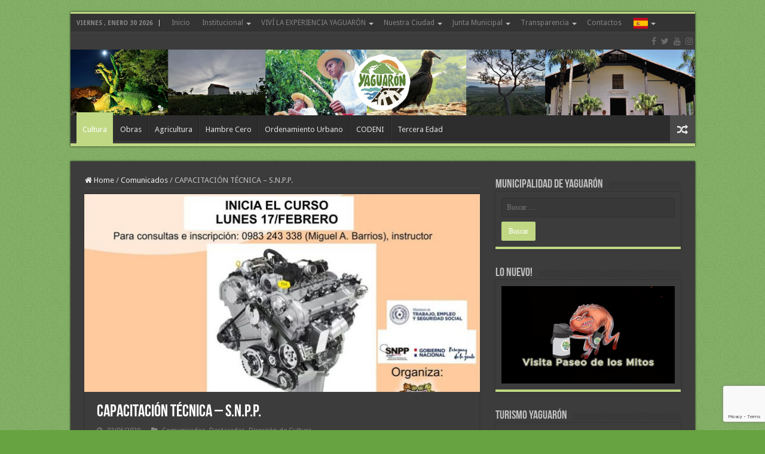

--- FILE ---
content_type: text/html; charset=UTF-8
request_url: https://www.yaguaron.gov.py/capacitacion-tecnica-s-n-p-p/
body_size: 15080
content:
<!DOCTYPE html>
<html lang="es" prefix="og: http://ogp.me/ns#">
<head>
<meta charset="UTF-8" />
<link rel="profile" href="https://gmpg.org/xfn/11" />
<link rel="pingback" href="https://www.yaguaron.gov.py/xmlrpc.php" />
<meta property="og:title" content="CAPACITACIÓN TÉCNICA &#8211; S.N.P.P. - www.yaguaron.gov.py"/>
<meta property="og:type" content="article"/>
<meta property="og:description" content="El 17 de Febrero Inicia curso sobre AUXILIAR EN DIAGNOSTICO ELECTRÓNICO AUTOMOTRIZ. INSCRIPCIONES AB"/>
<meta property="og:url" content="https://www.yaguaron.gov.py/capacitacion-tecnica-s-n-p-p/"/>
<meta property="og:site_name" content="www.yaguaron.gov.py"/>
<meta property="og:image" content="https://www.yaguaron.gov.py/wp-content/uploads/2020/02/83971048_2502460939975643_5738260660337246208_o.jpg" />
<meta name='robots' content='index, follow, max-image-preview:large, max-snippet:-1, max-video-preview:-1' />

	<!-- This site is optimized with the Yoast SEO plugin v26.7 - https://yoast.com/wordpress/plugins/seo/ -->
	<title>CAPACITACIÓN TÉCNICA - S.N.P.P.</title>
	<link rel="canonical" href="https://www.yaguaron.gov.py/capacitacion-tecnica-s-n-p-p/" />
	<meta property="og:locale" content="es_ES" />
	<meta property="og:type" content="article" />
	<meta property="og:title" content="CAPACITACIÓN TÉCNICA - S.N.P.P." />
	<meta property="og:description" content="El 17 de Febrero Inicia curso sobre AUXILIAR EN DIAGNOSTICO ELECTRÓNICO AUTOMOTRIZ. INSCRIPCIONES ABIERTAS. Requisitos: Fotocopia de C.I. Interesados pueden llegar a la recepción de la Municipalidad o al 0983 &hellip;" />
	<meta property="og:url" content="https://www.yaguaron.gov.py/capacitacion-tecnica-s-n-p-p/" />
	<meta property="og:site_name" content="www.yaguaron.gov.py" />
	<meta property="article:publisher" content="https://www.facebook.com/MuniDeYaguaron" />
	<meta property="article:published_time" content="2020-02-06T23:56:26+00:00" />
	<meta property="article:modified_time" content="2020-02-06T23:56:27+00:00" />
	<meta property="og:image" content="https://www.yaguaron.gov.py/wp-content/uploads/2020/02/83971048_2502460939975643_5738260660337246208_o.jpg" />
	<meta property="og:image:width" content="960" />
	<meta property="og:image:height" content="755" />
	<meta property="og:image:type" content="image/jpeg" />
	<meta name="author" content="webmaster" />
	<meta name="twitter:card" content="summary_large_image" />
	<meta name="twitter:creator" content="@MuniDeYaguaron" />
	<meta name="twitter:site" content="@MuniDeYaguaron" />
	<meta name="twitter:label1" content="Escrito por" />
	<meta name="twitter:data1" content="webmaster" />
	<script type="application/ld+json" class="yoast-schema-graph">{"@context":"https://schema.org","@graph":[{"@type":"Article","@id":"https://www.yaguaron.gov.py/capacitacion-tecnica-s-n-p-p/#article","isPartOf":{"@id":"https://www.yaguaron.gov.py/capacitacion-tecnica-s-n-p-p/"},"author":{"name":"webmaster","@id":"https://www.yaguaron.gov.py/#/schema/person/c432c356ac57b59f1584e113b608fada"},"headline":"CAPACITACIÓN TÉCNICA &#8211; S.N.P.P.","datePublished":"2020-02-06T23:56:26+00:00","dateModified":"2020-02-06T23:56:27+00:00","mainEntityOfPage":{"@id":"https://www.yaguaron.gov.py/capacitacion-tecnica-s-n-p-p/"},"wordCount":43,"commentCount":0,"publisher":{"@id":"https://www.yaguaron.gov.py/#organization"},"image":{"@id":"https://www.yaguaron.gov.py/capacitacion-tecnica-s-n-p-p/#primaryimage"},"thumbnailUrl":"https://www.yaguaron.gov.py/wp-content/uploads/2020/02/83971048_2502460939975643_5738260660337246208_o.jpg","keywords":["Plan Municipal De Desarrollo","SNPP","TALLER"],"articleSection":["Comunicados","Destacadas","Dirección de Cultura"],"inLanguage":"es","potentialAction":[{"@type":"CommentAction","name":"Comment","target":["https://www.yaguaron.gov.py/capacitacion-tecnica-s-n-p-p/#respond"]}]},{"@type":"WebPage","@id":"https://www.yaguaron.gov.py/capacitacion-tecnica-s-n-p-p/","url":"https://www.yaguaron.gov.py/capacitacion-tecnica-s-n-p-p/","name":"CAPACITACIÓN TÉCNICA - S.N.P.P.","isPartOf":{"@id":"https://www.yaguaron.gov.py/#website"},"primaryImageOfPage":{"@id":"https://www.yaguaron.gov.py/capacitacion-tecnica-s-n-p-p/#primaryimage"},"image":{"@id":"https://www.yaguaron.gov.py/capacitacion-tecnica-s-n-p-p/#primaryimage"},"thumbnailUrl":"https://www.yaguaron.gov.py/wp-content/uploads/2020/02/83971048_2502460939975643_5738260660337246208_o.jpg","datePublished":"2020-02-06T23:56:26+00:00","dateModified":"2020-02-06T23:56:27+00:00","breadcrumb":{"@id":"https://www.yaguaron.gov.py/capacitacion-tecnica-s-n-p-p/#breadcrumb"},"inLanguage":"es","potentialAction":[{"@type":"ReadAction","target":["https://www.yaguaron.gov.py/capacitacion-tecnica-s-n-p-p/"]}]},{"@type":"ImageObject","inLanguage":"es","@id":"https://www.yaguaron.gov.py/capacitacion-tecnica-s-n-p-p/#primaryimage","url":"https://www.yaguaron.gov.py/wp-content/uploads/2020/02/83971048_2502460939975643_5738260660337246208_o.jpg","contentUrl":"https://www.yaguaron.gov.py/wp-content/uploads/2020/02/83971048_2502460939975643_5738260660337246208_o.jpg","width":960,"height":755},{"@type":"BreadcrumbList","@id":"https://www.yaguaron.gov.py/capacitacion-tecnica-s-n-p-p/#breadcrumb","itemListElement":[{"@type":"ListItem","position":1,"name":"Portada","item":"https://www.yaguaron.gov.py/"},{"@type":"ListItem","position":2,"name":"CAPACITACIÓN TÉCNICA &#8211; S.N.P.P."}]},{"@type":"WebSite","@id":"https://www.yaguaron.gov.py/#website","url":"https://www.yaguaron.gov.py/","name":"www.yaguaron.gov.py","description":"www.yaguaron.gov.py","publisher":{"@id":"https://www.yaguaron.gov.py/#organization"},"potentialAction":[{"@type":"SearchAction","target":{"@type":"EntryPoint","urlTemplate":"https://www.yaguaron.gov.py/?s={search_term_string}"},"query-input":{"@type":"PropertyValueSpecification","valueRequired":true,"valueName":"search_term_string"}}],"inLanguage":"es"},{"@type":"Organization","@id":"https://www.yaguaron.gov.py/#organization","name":"yaguaron.gov.py","url":"https://www.yaguaron.gov.py/","logo":{"@type":"ImageObject","inLanguage":"es","@id":"https://www.yaguaron.gov.py/#/schema/logo/image/","url":"https://www.yaguaron.gov.py/wp-content/uploads/2021/05/fav2.png","contentUrl":"https://www.yaguaron.gov.py/wp-content/uploads/2021/05/fav2.png","width":100,"height":104,"caption":"yaguaron.gov.py"},"image":{"@id":"https://www.yaguaron.gov.py/#/schema/logo/image/"},"sameAs":["https://www.facebook.com/MuniDeYaguaron","https://x.com/MuniDeYaguaron","https://www.instagram.com/MuniDeYaguaron","https://www.youtube.com/MuniDeYaguaron"]},{"@type":"Person","@id":"https://www.yaguaron.gov.py/#/schema/person/c432c356ac57b59f1584e113b608fada","name":"webmaster","image":{"@type":"ImageObject","inLanguage":"es","@id":"https://www.yaguaron.gov.py/#/schema/person/image/","url":"https://secure.gravatar.com/avatar/404d27b16825954842b95c34d3bda8704396237f1122c9a6d4a7a33e7003a53b?s=96&d=mm&r=g","contentUrl":"https://secure.gravatar.com/avatar/404d27b16825954842b95c34d3bda8704396237f1122c9a6d4a7a33e7003a53b?s=96&d=mm&r=g","caption":"webmaster"},"url":"https://www.yaguaron.gov.py/author/wemaster-2/"}]}</script>
	<!-- / Yoast SEO plugin. -->


<link rel='dns-prefetch' href='//fonts.googleapis.com' />
<link rel="alternate" type="application/rss+xml" title="www.yaguaron.gov.py &raquo; Feed" href="https://www.yaguaron.gov.py/feed/" />
<link rel="alternate" type="application/rss+xml" title="www.yaguaron.gov.py &raquo; Feed de los comentarios" href="https://www.yaguaron.gov.py/comments/feed/" />
<link rel="alternate" type="text/calendar" title="www.yaguaron.gov.py &raquo; iCal Feed" href="https://www.yaguaron.gov.py/events/?ical=1" />
<link rel="alternate" type="application/rss+xml" title="www.yaguaron.gov.py &raquo; Comentario CAPACITACIÓN TÉCNICA &#8211; S.N.P.P. del feed" href="https://www.yaguaron.gov.py/capacitacion-tecnica-s-n-p-p/feed/" />
<link rel="alternate" title="oEmbed (JSON)" type="application/json+oembed" href="https://www.yaguaron.gov.py/wp-json/oembed/1.0/embed?url=https%3A%2F%2Fwww.yaguaron.gov.py%2Fcapacitacion-tecnica-s-n-p-p%2F" />
<link rel="alternate" title="oEmbed (XML)" type="text/xml+oembed" href="https://www.yaguaron.gov.py/wp-json/oembed/1.0/embed?url=https%3A%2F%2Fwww.yaguaron.gov.py%2Fcapacitacion-tecnica-s-n-p-p%2F&#038;format=xml" />
<style id='wp-img-auto-sizes-contain-inline-css' type='text/css'>
img:is([sizes=auto i],[sizes^="auto," i]){contain-intrinsic-size:3000px 1500px}
/*# sourceURL=wp-img-auto-sizes-contain-inline-css */
</style>
<style id='wp-emoji-styles-inline-css' type='text/css'>

	img.wp-smiley, img.emoji {
		display: inline !important;
		border: none !important;
		box-shadow: none !important;
		height: 1em !important;
		width: 1em !important;
		margin: 0 0.07em !important;
		vertical-align: -0.1em !important;
		background: none !important;
		padding: 0 !important;
	}
/*# sourceURL=wp-emoji-styles-inline-css */
</style>
<link rel='stylesheet' id='wp-block-library-css' href='https://www.yaguaron.gov.py/wp-includes/css/dist/block-library/style.min.css' type='text/css' media='all' />
<style id='global-styles-inline-css' type='text/css'>
:root{--wp--preset--aspect-ratio--square: 1;--wp--preset--aspect-ratio--4-3: 4/3;--wp--preset--aspect-ratio--3-4: 3/4;--wp--preset--aspect-ratio--3-2: 3/2;--wp--preset--aspect-ratio--2-3: 2/3;--wp--preset--aspect-ratio--16-9: 16/9;--wp--preset--aspect-ratio--9-16: 9/16;--wp--preset--color--black: #000000;--wp--preset--color--cyan-bluish-gray: #abb8c3;--wp--preset--color--white: #ffffff;--wp--preset--color--pale-pink: #f78da7;--wp--preset--color--vivid-red: #cf2e2e;--wp--preset--color--luminous-vivid-orange: #ff6900;--wp--preset--color--luminous-vivid-amber: #fcb900;--wp--preset--color--light-green-cyan: #7bdcb5;--wp--preset--color--vivid-green-cyan: #00d084;--wp--preset--color--pale-cyan-blue: #8ed1fc;--wp--preset--color--vivid-cyan-blue: #0693e3;--wp--preset--color--vivid-purple: #9b51e0;--wp--preset--gradient--vivid-cyan-blue-to-vivid-purple: linear-gradient(135deg,rgb(6,147,227) 0%,rgb(155,81,224) 100%);--wp--preset--gradient--light-green-cyan-to-vivid-green-cyan: linear-gradient(135deg,rgb(122,220,180) 0%,rgb(0,208,130) 100%);--wp--preset--gradient--luminous-vivid-amber-to-luminous-vivid-orange: linear-gradient(135deg,rgb(252,185,0) 0%,rgb(255,105,0) 100%);--wp--preset--gradient--luminous-vivid-orange-to-vivid-red: linear-gradient(135deg,rgb(255,105,0) 0%,rgb(207,46,46) 100%);--wp--preset--gradient--very-light-gray-to-cyan-bluish-gray: linear-gradient(135deg,rgb(238,238,238) 0%,rgb(169,184,195) 100%);--wp--preset--gradient--cool-to-warm-spectrum: linear-gradient(135deg,rgb(74,234,220) 0%,rgb(151,120,209) 20%,rgb(207,42,186) 40%,rgb(238,44,130) 60%,rgb(251,105,98) 80%,rgb(254,248,76) 100%);--wp--preset--gradient--blush-light-purple: linear-gradient(135deg,rgb(255,206,236) 0%,rgb(152,150,240) 100%);--wp--preset--gradient--blush-bordeaux: linear-gradient(135deg,rgb(254,205,165) 0%,rgb(254,45,45) 50%,rgb(107,0,62) 100%);--wp--preset--gradient--luminous-dusk: linear-gradient(135deg,rgb(255,203,112) 0%,rgb(199,81,192) 50%,rgb(65,88,208) 100%);--wp--preset--gradient--pale-ocean: linear-gradient(135deg,rgb(255,245,203) 0%,rgb(182,227,212) 50%,rgb(51,167,181) 100%);--wp--preset--gradient--electric-grass: linear-gradient(135deg,rgb(202,248,128) 0%,rgb(113,206,126) 100%);--wp--preset--gradient--midnight: linear-gradient(135deg,rgb(2,3,129) 0%,rgb(40,116,252) 100%);--wp--preset--font-size--small: 13px;--wp--preset--font-size--medium: 20px;--wp--preset--font-size--large: 36px;--wp--preset--font-size--x-large: 42px;--wp--preset--spacing--20: 0.44rem;--wp--preset--spacing--30: 0.67rem;--wp--preset--spacing--40: 1rem;--wp--preset--spacing--50: 1.5rem;--wp--preset--spacing--60: 2.25rem;--wp--preset--spacing--70: 3.38rem;--wp--preset--spacing--80: 5.06rem;--wp--preset--shadow--natural: 6px 6px 9px rgba(0, 0, 0, 0.2);--wp--preset--shadow--deep: 12px 12px 50px rgba(0, 0, 0, 0.4);--wp--preset--shadow--sharp: 6px 6px 0px rgba(0, 0, 0, 0.2);--wp--preset--shadow--outlined: 6px 6px 0px -3px rgb(255, 255, 255), 6px 6px rgb(0, 0, 0);--wp--preset--shadow--crisp: 6px 6px 0px rgb(0, 0, 0);}:where(.is-layout-flex){gap: 0.5em;}:where(.is-layout-grid){gap: 0.5em;}body .is-layout-flex{display: flex;}.is-layout-flex{flex-wrap: wrap;align-items: center;}.is-layout-flex > :is(*, div){margin: 0;}body .is-layout-grid{display: grid;}.is-layout-grid > :is(*, div){margin: 0;}:where(.wp-block-columns.is-layout-flex){gap: 2em;}:where(.wp-block-columns.is-layout-grid){gap: 2em;}:where(.wp-block-post-template.is-layout-flex){gap: 1.25em;}:where(.wp-block-post-template.is-layout-grid){gap: 1.25em;}.has-black-color{color: var(--wp--preset--color--black) !important;}.has-cyan-bluish-gray-color{color: var(--wp--preset--color--cyan-bluish-gray) !important;}.has-white-color{color: var(--wp--preset--color--white) !important;}.has-pale-pink-color{color: var(--wp--preset--color--pale-pink) !important;}.has-vivid-red-color{color: var(--wp--preset--color--vivid-red) !important;}.has-luminous-vivid-orange-color{color: var(--wp--preset--color--luminous-vivid-orange) !important;}.has-luminous-vivid-amber-color{color: var(--wp--preset--color--luminous-vivid-amber) !important;}.has-light-green-cyan-color{color: var(--wp--preset--color--light-green-cyan) !important;}.has-vivid-green-cyan-color{color: var(--wp--preset--color--vivid-green-cyan) !important;}.has-pale-cyan-blue-color{color: var(--wp--preset--color--pale-cyan-blue) !important;}.has-vivid-cyan-blue-color{color: var(--wp--preset--color--vivid-cyan-blue) !important;}.has-vivid-purple-color{color: var(--wp--preset--color--vivid-purple) !important;}.has-black-background-color{background-color: var(--wp--preset--color--black) !important;}.has-cyan-bluish-gray-background-color{background-color: var(--wp--preset--color--cyan-bluish-gray) !important;}.has-white-background-color{background-color: var(--wp--preset--color--white) !important;}.has-pale-pink-background-color{background-color: var(--wp--preset--color--pale-pink) !important;}.has-vivid-red-background-color{background-color: var(--wp--preset--color--vivid-red) !important;}.has-luminous-vivid-orange-background-color{background-color: var(--wp--preset--color--luminous-vivid-orange) !important;}.has-luminous-vivid-amber-background-color{background-color: var(--wp--preset--color--luminous-vivid-amber) !important;}.has-light-green-cyan-background-color{background-color: var(--wp--preset--color--light-green-cyan) !important;}.has-vivid-green-cyan-background-color{background-color: var(--wp--preset--color--vivid-green-cyan) !important;}.has-pale-cyan-blue-background-color{background-color: var(--wp--preset--color--pale-cyan-blue) !important;}.has-vivid-cyan-blue-background-color{background-color: var(--wp--preset--color--vivid-cyan-blue) !important;}.has-vivid-purple-background-color{background-color: var(--wp--preset--color--vivid-purple) !important;}.has-black-border-color{border-color: var(--wp--preset--color--black) !important;}.has-cyan-bluish-gray-border-color{border-color: var(--wp--preset--color--cyan-bluish-gray) !important;}.has-white-border-color{border-color: var(--wp--preset--color--white) !important;}.has-pale-pink-border-color{border-color: var(--wp--preset--color--pale-pink) !important;}.has-vivid-red-border-color{border-color: var(--wp--preset--color--vivid-red) !important;}.has-luminous-vivid-orange-border-color{border-color: var(--wp--preset--color--luminous-vivid-orange) !important;}.has-luminous-vivid-amber-border-color{border-color: var(--wp--preset--color--luminous-vivid-amber) !important;}.has-light-green-cyan-border-color{border-color: var(--wp--preset--color--light-green-cyan) !important;}.has-vivid-green-cyan-border-color{border-color: var(--wp--preset--color--vivid-green-cyan) !important;}.has-pale-cyan-blue-border-color{border-color: var(--wp--preset--color--pale-cyan-blue) !important;}.has-vivid-cyan-blue-border-color{border-color: var(--wp--preset--color--vivid-cyan-blue) !important;}.has-vivid-purple-border-color{border-color: var(--wp--preset--color--vivid-purple) !important;}.has-vivid-cyan-blue-to-vivid-purple-gradient-background{background: var(--wp--preset--gradient--vivid-cyan-blue-to-vivid-purple) !important;}.has-light-green-cyan-to-vivid-green-cyan-gradient-background{background: var(--wp--preset--gradient--light-green-cyan-to-vivid-green-cyan) !important;}.has-luminous-vivid-amber-to-luminous-vivid-orange-gradient-background{background: var(--wp--preset--gradient--luminous-vivid-amber-to-luminous-vivid-orange) !important;}.has-luminous-vivid-orange-to-vivid-red-gradient-background{background: var(--wp--preset--gradient--luminous-vivid-orange-to-vivid-red) !important;}.has-very-light-gray-to-cyan-bluish-gray-gradient-background{background: var(--wp--preset--gradient--very-light-gray-to-cyan-bluish-gray) !important;}.has-cool-to-warm-spectrum-gradient-background{background: var(--wp--preset--gradient--cool-to-warm-spectrum) !important;}.has-blush-light-purple-gradient-background{background: var(--wp--preset--gradient--blush-light-purple) !important;}.has-blush-bordeaux-gradient-background{background: var(--wp--preset--gradient--blush-bordeaux) !important;}.has-luminous-dusk-gradient-background{background: var(--wp--preset--gradient--luminous-dusk) !important;}.has-pale-ocean-gradient-background{background: var(--wp--preset--gradient--pale-ocean) !important;}.has-electric-grass-gradient-background{background: var(--wp--preset--gradient--electric-grass) !important;}.has-midnight-gradient-background{background: var(--wp--preset--gradient--midnight) !important;}.has-small-font-size{font-size: var(--wp--preset--font-size--small) !important;}.has-medium-font-size{font-size: var(--wp--preset--font-size--medium) !important;}.has-large-font-size{font-size: var(--wp--preset--font-size--large) !important;}.has-x-large-font-size{font-size: var(--wp--preset--font-size--x-large) !important;}
/*# sourceURL=global-styles-inline-css */
</style>

<style id='classic-theme-styles-inline-css' type='text/css'>
/*! This file is auto-generated */
.wp-block-button__link{color:#fff;background-color:#32373c;border-radius:9999px;box-shadow:none;text-decoration:none;padding:calc(.667em + 2px) calc(1.333em + 2px);font-size:1.125em}.wp-block-file__button{background:#32373c;color:#fff;text-decoration:none}
/*# sourceURL=/wp-includes/css/classic-themes.min.css */
</style>
<link rel='stylesheet' id='contact-form-7-css' href='https://www.yaguaron.gov.py/wp-content/plugins/contact-form-7/includes/css/styles.css' type='text/css' media='all' />
<link rel='stylesheet' id='mwm_rrss_styles-css' href='https://www.yaguaron.gov.py/wp-content/plugins/mowomo-redes-sociales/assets/css/styles.min.css' type='text/css' media='all' />
<link rel='stylesheet' id='tie-style-css' href='https://www.yaguaron.gov.py/wp-content/themes/sahifa/style.css' type='text/css' media='all' />
<link rel='stylesheet' id='tie-ilightbox-skin-css' href='https://www.yaguaron.gov.py/wp-content/themes/sahifa/css/ilightbox/dark-skin/skin.css' type='text/css' media='all' />
<link rel='stylesheet' id='Droid+Sans-css' href='https://fonts.googleapis.com/css?family=Droid+Sans%3Aregular%2C700' type='text/css' media='all' />
<script type="text/javascript" src="https://www.yaguaron.gov.py/wp-includes/js/jquery/jquery.min.js" id="jquery-core-js"></script>
<script type="text/javascript" src="https://www.yaguaron.gov.py/wp-includes/js/jquery/jquery-migrate.min.js" id="jquery-migrate-js"></script>
<link rel="https://api.w.org/" href="https://www.yaguaron.gov.py/wp-json/" /><link rel="alternate" title="JSON" type="application/json" href="https://www.yaguaron.gov.py/wp-json/wp/v2/posts/10036" /><link rel="EditURI" type="application/rsd+xml" title="RSD" href="https://www.yaguaron.gov.py/xmlrpc.php?rsd" />
<meta name="generator" content="WordPress 6.9" />
<link rel='shortlink' href='https://www.yaguaron.gov.py/?p=10036' />
<meta name="tec-api-version" content="v1"><meta name="tec-api-origin" content="https://www.yaguaron.gov.py"><link rel="alternate" href="https://www.yaguaron.gov.py/wp-json/tribe/events/v1/" /><meta name="twitter:card" content="summary_large_image" /><meta property="og:title" content="CAPACITACIÓN TÉCNICA - S.N.P.P." /><meta property="og:url" content="https://www.yaguaron.gov.py/?post_type=post&amp;p=10036" /><meta property="og:description" content="El 17 de Febrero Inicia curso sobre AUXILIAR EN DIAGNOSTICO ELECTRÓNICO AUTOMOTRIZ. INSCRIPCIONES ABIERTAS. Requisitos:" />
				<meta property="og:image" content="https://www.yaguaron.gov.py/wp-content/uploads/2020/02/83971048_2502460939975643_5738260660337246208_o-150x150.jpg" />
				<meta property="og:image_secure_url" content="https://www.yaguaron.gov.py/wp-content/uploads/2020/02/83971048_2502460939975643_5738260660337246208_o-150x150.jpg" />
				<meta property="og:image:width" content="150" />
				<meta property="og:image:height" content="150" />
				<meta property="og:image:alt" content="" />
				<meta property="og:image:type" content="image/jpeg" />

				<meta property="og:type" content="article" /><link rel="shortcut icon" href="https://www.yaguaron.gov.py/wp-content/uploads/2021/05/fav2.png" title="Favicon" />
<!--[if IE]>
<script type="text/javascript">jQuery(document).ready(function (){ jQuery(".menu-item").has("ul").children("a").attr("aria-haspopup", "true");});</script>
<![endif]-->
<!--[if lt IE 9]>
<script src="https://www.yaguaron.gov.py/wp-content/themes/sahifa/js/html5.js"></script>
<script src="https://www.yaguaron.gov.py/wp-content/themes/sahifa/js/selectivizr-min.js"></script>
<![endif]-->
<!--[if IE 9]>
<link rel="stylesheet" type="text/css" media="all" href="https://www.yaguaron.gov.py/wp-content/themes/sahifa/css/ie9.css" />
<![endif]-->
<!--[if IE 8]>
<link rel="stylesheet" type="text/css" media="all" href="https://www.yaguaron.gov.py/wp-content/themes/sahifa/css/ie8.css" />
<![endif]-->
<!--[if IE 7]>
<link rel="stylesheet" type="text/css" media="all" href="https://www.yaguaron.gov.py/wp-content/themes/sahifa/css/ie7.css" />
<![endif]-->


<meta name="viewport" content="width=device-width, initial-scale=1.0" />



<style type="text/css" media="screen">

body{
	font-family: 'Droid Sans';
}

#main-nav,
.cat-box-content,
#sidebar .widget-container,
.post-listing,
#commentform {
	border-bottom-color: #c0d883;
}

.search-block .search-button,
#topcontrol,
#main-nav ul li.current-menu-item a,
#main-nav ul li.current-menu-item a:hover,
#main-nav ul li.current_page_parent a,
#main-nav ul li.current_page_parent a:hover,
#main-nav ul li.current-menu-parent a,
#main-nav ul li.current-menu-parent a:hover,
#main-nav ul li.current-page-ancestor a,
#main-nav ul li.current-page-ancestor a:hover,
.pagination span.current,
.share-post span.share-text,
.flex-control-paging li a.flex-active,
.ei-slider-thumbs li.ei-slider-element,
.review-percentage .review-item span span,
.review-final-score,
.button,
a.button,
a.more-link,
#main-content input[type="submit"],
.form-submit #submit,
#login-form .login-button,
.widget-feedburner .feedburner-subscribe,
input[type="submit"],
#buddypress button,
#buddypress a.button,
#buddypress input[type=submit],
#buddypress input[type=reset],
#buddypress ul.button-nav li a,
#buddypress div.generic-button a,
#buddypress .comment-reply-link,
#buddypress div.item-list-tabs ul li a span,
#buddypress div.item-list-tabs ul li.selected a,
#buddypress div.item-list-tabs ul li.current a,
#buddypress #members-directory-form div.item-list-tabs ul li.selected span,
#members-list-options a.selected,
#groups-list-options a.selected,
body.dark-skin #buddypress div.item-list-tabs ul li a span,
body.dark-skin #buddypress div.item-list-tabs ul li.selected a,
body.dark-skin #buddypress div.item-list-tabs ul li.current a,
body.dark-skin #members-list-options a.selected,
body.dark-skin #groups-list-options a.selected,
.search-block-large .search-button,
#featured-posts .flex-next:hover,
#featured-posts .flex-prev:hover,
a.tie-cart span.shooping-count,
.woocommerce span.onsale,
.woocommerce-page span.onsale ,
.woocommerce .widget_price_filter .ui-slider .ui-slider-handle,
.woocommerce-page .widget_price_filter .ui-slider .ui-slider-handle,
#check-also-close,
a.post-slideshow-next,
a.post-slideshow-prev,
.widget_price_filter .ui-slider .ui-slider-handle,
.quantity .minus:hover,
.quantity .plus:hover,
.mejs-container .mejs-controls .mejs-time-rail .mejs-time-current,
#reading-position-indicator  {
	background-color:#c0d883;
}

::-webkit-scrollbar-thumb{
	background-color:#c0d883 !important;
}

#theme-footer,
#theme-header,
.top-nav ul li.current-menu-item:before,
#main-nav .menu-sub-content ,
#main-nav ul ul,
#check-also-box {
	border-top-color: #c0d883;
}

.search-block:after {
	border-right-color:#c0d883;
}

body.rtl .search-block:after {
	border-left-color:#c0d883;
}

#main-nav ul > li.menu-item-has-children:hover > a:after,
#main-nav ul > li.mega-menu:hover > a:after {
	border-color:transparent transparent #c0d883;
}

.widget.timeline-posts li a:hover,
.widget.timeline-posts li a:hover span.tie-date {
	color: #c0d883;
}

.widget.timeline-posts li a:hover span.tie-date:before {
	background: #c0d883;
	border-color: #c0d883;
}

#order_review,
#order_review_heading {
	border-color: #c0d883;
}


body {
	background-color: #67a340 !important;
	background-image : url(https://www.yaguaron.gov.py/wp-content/themes/sahifa/images/patterns/body-bg1.png);
	background-position: top center;
}

</style>

<link rel="icon" href="https://www.yaguaron.gov.py/wp-content/uploads/2021/05/fav2.png" sizes="32x32" />
<link rel="icon" href="https://www.yaguaron.gov.py/wp-content/uploads/2021/05/fav2.png" sizes="192x192" />
<link rel="apple-touch-icon" href="https://www.yaguaron.gov.py/wp-content/uploads/2021/05/fav2.png" />
<meta name="msapplication-TileImage" content="https://www.yaguaron.gov.py/wp-content/uploads/2021/05/fav2.png" />
</head>
<body data-rsssl=1 id="top" class="wp-singular post-template-default single single-post postid-10036 single-format-standard wp-theme-sahifa tribe-no-js dark-skin lazy-enabled">

<div class="wrapper-outer">

	<div class="background-cover"></div>

	<aside id="slide-out">

			<div class="search-mobile">
			<form method="get" id="searchform-mobile" action="https://www.yaguaron.gov.py/">
				<button class="search-button" type="submit" value="Search"><i class="fa fa-search"></i></button>
				<input type="text" id="s-mobile" name="s" title="Search" value="Search" onfocus="if (this.value == 'Search') {this.value = '';}" onblur="if (this.value == '') {this.value = 'Search';}"  />
			</form>
		</div><!-- .search-mobile /-->
	
			<div class="social-icons">
		<a class="ttip-none" title="Facebook" href="https://www.facebook.com/MuniDeYaguaron/" target="_blank"><i class="fa fa-facebook"></i></a><a class="ttip-none" title="Twitter" href="https://twitter.com/MuniDeYaguaron" target="_blank"><i class="fa fa-twitter"></i></a><a class="ttip-none" title="Youtube" href="https://www.youtube.com/channel/UCy4ql0tNrkFqVY1qkGi8ZYQ" target="_blank"><i class="fa fa-youtube"></i></a><a class="ttip-none" title="instagram" href="https://www.instagram.com/munideyaguaron/?hl=es-la" target="_blank"><i class="fa fa-instagram"></i></a>
			</div>

	
		<div id="mobile-menu" ></div>
	</aside><!-- #slide-out /-->

		<div id="wrapper" class="boxed">
		<div class="inner-wrapper">

		<header id="theme-header" class="theme-header full-logo">
						<div id="top-nav" class="top-nav">
				<div class="container">

							<span class="today-date">viernes , enero 30 2026</span>
				<div class="top-menu"><ul id="menu-principal" class="menu"><li id="menu-item-13632" class="menu-item menu-item-type-post_type menu-item-object-page menu-item-home menu-item-13632"><a href="https://www.yaguaron.gov.py/">Inicio</a></li>
<li id="menu-item-3724" class="menu-item menu-item-type-custom menu-item-object-custom menu-item-has-children menu-item-3724"><a href="#">Institucional</a>
<ul class="sub-menu">
	<li id="menu-item-3725" class="menu-item menu-item-type-post_type menu-item-object-page menu-item-has-children menu-item-3725"><a href="https://www.yaguaron.gov.py/el-intendente/">El Intendente</a>
	<ul class="sub-menu">
		<li id="menu-item-11288" class="menu-item menu-item-type-custom menu-item-object-custom menu-item-11288"><a href="https://www.yaguaron.gov.py/el-intendente/">Biografía del Intendente</a></li>
		<li id="menu-item-11287" class="menu-item menu-item-type-post_type menu-item-object-post menu-item-11287"><a href="https://www.yaguaron.gov.py/libro-tekove/">Tekove</a></li>
		<li id="menu-item-11625" class="menu-item menu-item-type-custom menu-item-object-custom menu-item-11625"><a href="https://www.yaguaron.gov.py/audiencia-publica-rendicion-cuentas/">Gestión 2020</a></li>
		<li id="menu-item-14323" class="menu-item menu-item-type-post_type menu-item-object-post menu-item-14323"><a href="https://www.yaguaron.gov.py/audiencia-publica-y-rendicion-de-cuentas-2021/">Gestión 2021</a></li>
		<li id="menu-item-14324" class="menu-item menu-item-type-post_type menu-item-object-post menu-item-14324"><a href="https://www.yaguaron.gov.py/audiencia-publica-y-rendicion-de-cuentas-2022/">Gestión 2022</a></li>
		<li id="menu-item-15105" class="menu-item menu-item-type-post_type menu-item-object-post menu-item-15105"><a href="https://www.yaguaron.gov.py/audiencia-publica-y-rendicion-de-cuentas-2023/">Gestión 2023</a></li>
		<li id="menu-item-14123" class="menu-item menu-item-type-taxonomy menu-item-object-category menu-item-14123"><a href="https://www.yaguaron.gov.py/actividades-del-intendente/">Actividades del Intendente</a></li>
	</ul>
</li>
	<li id="menu-item-3729" class="menu-item menu-item-type-custom menu-item-object-custom menu-item-has-children menu-item-3729"><a href="#">Gobierno Municipal</a>
	<ul class="sub-menu">
		<li id="menu-item-3730" class="menu-item menu-item-type-post_type menu-item-object-page menu-item-3730"><a href="https://www.yaguaron.gov.py/ley-organica-municipal/">Ley Organica Municipal</a></li>
	</ul>
</li>
</ul>
</li>
<li id="menu-item-8439" class="menu-item menu-item-type-post_type menu-item-object-page menu-item-has-children menu-item-8439"><a href="https://www.yaguaron.gov.py/visita-yaguaron/">VIVÍ LA EXPERIENCIA YAGUARÓN</a>
<ul class="sub-menu">
	<li id="menu-item-15132" class="menu-item menu-item-type-custom menu-item-object-custom menu-item-15132"><a href="https://www.yaguaron.gov.py/semana-santa-2024/">ARAGUASU YAGUARÓNPE</a></li>
	<li id="menu-item-8580" class="menu-item menu-item-type-post_type menu-item-object-page menu-item-8580"><a href="https://www.yaguaron.gov.py/visita-yaguaron/">LUGARES QUE TENES QUE CONOCER!</a></li>
	<li id="menu-item-13221" class="menu-item menu-item-type-post_type menu-item-object-page menu-item-13221"><a href="https://www.yaguaron.gov.py/paquetes-cerro/">PAQUETES CERRO</a></li>
	<li id="menu-item-8432" class="menu-item menu-item-type-post_type menu-item-object-page menu-item-8432"><a href="https://www.yaguaron.gov.py/donde-dormir-yaguaron-2/">DONDE DORMIR EN YAGUARÓN</a></li>
	<li id="menu-item-10833" class="menu-item menu-item-type-post_type menu-item-object-page menu-item-10833"><a href="https://www.yaguaron.gov.py/mitos-del-paraguay/">CUNA DE LA MITOLOGÍA GUARANÍ</a></li>
	<li id="menu-item-9023" class="menu-item menu-item-type-taxonomy menu-item-object-category menu-item-9023"><a href="https://www.yaguaron.gov.py/actividades-culturales-y-otros/">ACTIVIDADES</a></li>
</ul>
</li>
<li id="menu-item-3733" class="menu-item menu-item-type-custom menu-item-object-custom menu-item-has-children menu-item-3733"><a href="#">Nuestra Ciudad</a>
<ul class="sub-menu">
	<li id="menu-item-3735" class="menu-item menu-item-type-post_type menu-item-object-page menu-item-3735"><a href="https://www.yaguaron.gov.py/historia-de-yaguaron/">Historia de Yaguarón</a></li>
	<li id="menu-item-12028" class="menu-item menu-item-type-post_type menu-item-object-page menu-item-has-children menu-item-12028"><a href="https://www.yaguaron.gov.py/revista-ysoindy/">Revista Ysoindy: arte, ciencia y cultura</a>
	<ul class="sub-menu">
		<li id="menu-item-12092" class="menu-item menu-item-type-post_type menu-item-object-post menu-item-12092"><a href="https://www.yaguaron.gov.py/isoindy-archivo-nacional/">Revista Ysoindy &#8211; Archivo Nacional</a></li>
	</ul>
</li>
	<li id="menu-item-5281" class="menu-item menu-item-type-post_type menu-item-object-page menu-item-5281"><a href="https://www.yaguaron.gov.py/galeria-de-imagenes/">Galería de Imágenes</a></li>
	<li id="menu-item-6409" class="menu-item menu-item-type-post_type menu-item-object-page menu-item-6409"><a href="https://www.yaguaron.gov.py/artistas-yaguaroninos/">Artistas Yaguaroninos</a></li>
	<li id="menu-item-10834" class="menu-item menu-item-type-custom menu-item-object-custom menu-item-has-children menu-item-10834"><a>Producción y Desarrollo Económico</a>
	<ul class="sub-menu">
		<li id="menu-item-10882" class="menu-item menu-item-type-post_type menu-item-object-page menu-item-10882"><a href="https://www.yaguaron.gov.py/produccion-y-desarrollo/">YAGUARÓN PRODUCE</a></li>
		<li id="menu-item-10883" class="menu-item menu-item-type-custom menu-item-object-custom menu-item-10883"><a href="https://www.yaguaron.gov.py/category/produccion-y-desarrollo-economico/?customize_changeset_uuid=bcf48326-cd1a-4c47-9b81-2a1304914160">ACTIVIDADES AGROPECUARIAS</a></li>
	</ul>
</li>
	<li id="menu-item-3734" class="menu-item menu-item-type-post_type menu-item-object-page menu-item-has-children menu-item-3734"><a href="https://www.yaguaron.gov.py/datos-generales-de-yaguaron/">Datos Generales de Yaguarón</a>
	<ul class="sub-menu">
		<li id="menu-item-4026" class="menu-item menu-item-type-post_type menu-item-object-page menu-item-4026"><a href="https://www.yaguaron.gov.py/mapa-catastral-de-la-ciudad-de-yaguaron/">Mapa Catastral de la Ciudad de Yaguarón</a></li>
		<li id="menu-item-3874" class="menu-item menu-item-type-custom menu-item-object-custom menu-item-3874"><a href="http://www.fallingrain.com/world/PA/15/Yaguaron.html" title="_blank">Coordenadas Geográficas e Imágenes Satelitales de Yaguarón</a></li>
	</ul>
</li>
	<li id="menu-item-11109" class="menu-item menu-item-type-post_type menu-item-object-page menu-item-11109"><a href="https://www.yaguaron.gov.py/clinica-municipal/">Clínica Municipal</a></li>
	<li id="menu-item-12206" class="menu-item menu-item-type-post_type menu-item-object-page menu-item-12206"><a href="https://www.yaguaron.gov.py/descarga-de-logos/">DESCARGA DE LOGOS</a></li>
</ul>
</li>
<li id="menu-item-3760" class="menu-item menu-item-type-custom menu-item-object-custom menu-item-has-children menu-item-3760"><a href="#">Junta Municipal</a>
<ul class="sub-menu">
	<li id="menu-item-3727" class="menu-item menu-item-type-post_type menu-item-object-page menu-item-3727"><a href="https://www.yaguaron.gov.py/junta-municipal-yaguaron/">Listado de Concejales</a></li>
</ul>
</li>
<li id="menu-item-3751" class="menu-item menu-item-type-custom menu-item-object-custom menu-item-has-children menu-item-3751"><a href="#">Transparencia</a>
<ul class="sub-menu">
	<li id="menu-item-15421" class="menu-item menu-item-type-post_type menu-item-object-page menu-item-15421"><a href="https://www.yaguaron.gov.py/altas-y-bajas/">ALTAS Y BAJAS</a></li>
	<li id="menu-item-3728" class="menu-item menu-item-type-post_type menu-item-object-page menu-item-3728"><a href="https://www.yaguaron.gov.py/mision-y-vision/">Misión y Visión</a></li>
	<li id="menu-item-3757" class="menu-item menu-item-type-post_type menu-item-object-page menu-item-3757"><a href="https://www.yaguaron.gov.py/organigrama-institucional/">Organigrama Institucional</a></li>
	<li id="menu-item-3773" class="menu-item menu-item-type-post_type menu-item-object-page menu-item-3773"><a href="https://www.yaguaron.gov.py/manual-de-funciones/">Manual de Funciones</a></li>
	<li id="menu-item-3756" class="menu-item menu-item-type-post_type menu-item-object-page menu-item-has-children menu-item-3756"><a href="https://www.yaguaron.gov.py/nomina-de-funcionarios/">Nómina de Funcionarios de la Municipalidad de Yaguarón</a>
	<ul class="sub-menu">
		<li id="menu-item-10547" class="menu-item menu-item-type-custom menu-item-object-custom menu-item-10547"><a href="https://www.yaguaron.gov.py/nomina-de-funcionarios/">Planilla Mensual</a></li>
		<li id="menu-item-9905" class="menu-item menu-item-type-post_type menu-item-object-page menu-item-9905"><a href="https://www.yaguaron.gov.py/resumen-anual-de-pagos/">RESUMEN ANUAL DE PAGOS</a></li>
	</ul>
</li>
	<li id="menu-item-3754" class="menu-item menu-item-type-post_type menu-item-object-page menu-item-3754"><a href="https://www.yaguaron.gov.py/ejecucion-presupuestaria/">RENDICIÓN DE CUENTAS – FONACIDE</a></li>
	<li id="menu-item-4390" class="menu-item menu-item-type-post_type menu-item-object-page menu-item-4390"><a href="https://www.yaguaron.gov.py/balances-ejecucion-presupuestaria/">Balances y Ejecución Presupuestaria</a></li>
	<li id="menu-item-4676" class="menu-item menu-item-type-post_type menu-item-object-page menu-item-4676"><a href="https://www.yaguaron.gov.py/disposiciones-reglamentarias-del-pgn-2017/">DISPOSICIONES REGLAMENTARIAS DEL PGN</a></li>
	<li id="menu-item-4655" class="menu-item menu-item-type-post_type menu-item-object-page menu-item-4655"><a href="https://www.yaguaron.gov.py/inventario-bienes-uso/">INVENTARIO DE BIENES DE USO</a></li>
</ul>
</li>
<li id="menu-item-4190" class="menu-item menu-item-type-post_type menu-item-object-page menu-item-4190"><a href="https://www.yaguaron.gov.py/contactos/">Contactos</a></li>
<li class="menu-item menu-item-gtranslate menu-item-has-children notranslate"><a href="#" data-gt-lang="es" class="gt-current-wrapper notranslate"><img src="https://www.yaguaron.gov.py/wp-content/plugins/gtranslate/flags/svg/es.svg" width="24" height="24" alt="es" loading="lazy"></a><ul class="dropdown-menu sub-menu"><li class="menu-item menu-item-gtranslate-child"><a href="#" data-gt-lang="en" class="notranslate"><img src="https://www.yaguaron.gov.py/wp-content/plugins/gtranslate/flags/svg/en-us.svg" width="24" height="24" alt="en" loading="lazy"></a></li><li class="menu-item menu-item-gtranslate-child"><a href="#" data-gt-lang="fr" class="notranslate"><img src="https://www.yaguaron.gov.py/wp-content/plugins/gtranslate/flags/svg/fr.svg" width="24" height="24" alt="fr" loading="lazy"></a></li><li class="menu-item menu-item-gtranslate-child"><a href="#" data-gt-lang="es" class="gt-current-lang notranslate"><img src="https://www.yaguaron.gov.py/wp-content/plugins/gtranslate/flags/svg/es.svg" width="24" height="24" alt="es" loading="lazy"></a></li></ul></li></ul></div>
			<div class="social-icons">
		<a class="ttip-none" title="Facebook" href="https://www.facebook.com/MuniDeYaguaron/" target="_blank"><i class="fa fa-facebook"></i></a><a class="ttip-none" title="Twitter" href="https://twitter.com/MuniDeYaguaron" target="_blank"><i class="fa fa-twitter"></i></a><a class="ttip-none" title="Youtube" href="https://www.youtube.com/channel/UCy4ql0tNrkFqVY1qkGi8ZYQ" target="_blank"><i class="fa fa-youtube"></i></a><a class="ttip-none" title="instagram" href="https://www.instagram.com/munideyaguaron/?hl=es-la" target="_blank"><i class="fa fa-instagram"></i></a>
			</div>

	
	
				</div><!-- .container /-->
			</div><!-- .top-menu /-->
			
		<div class="header-content">

					<a id="slide-out-open" class="slide-out-open" href="#"><span></span></a>
		
			<div class="logo">
			<h2>								<a title="www.yaguaron.gov.py" href="https://www.yaguaron.gov.py/">
					<img src="https://www.yaguaron.gov.py/wp-content/uploads/2020/02/head2.png" alt="www.yaguaron.gov.py"  /><strong>www.yaguaron.gov.py www.yaguaron.gov.py</strong>
				</a>
			</h2>			</div><!-- .logo /-->
						<div class="clear"></div>

		</div>
													<nav id="main-nav" class="fixed-enabled">
				<div class="container">

				
					<div class="main-menu"><ul id="menu-top" class="menu"><li id="menu-item-13626" class="menu-item menu-item-type-taxonomy menu-item-object-category current-post-ancestor current-menu-parent current-post-parent menu-item-13626"><a href="https://www.yaguaron.gov.py/direccion-de-cultura/">Cultura</a></li>
<li id="menu-item-13628" class="menu-item menu-item-type-taxonomy menu-item-object-category menu-item-13628"><a href="https://www.yaguaron.gov.py/direccion-de-obras/">Obras</a></li>
<li id="menu-item-13627" class="menu-item menu-item-type-taxonomy menu-item-object-category menu-item-13627"><a href="https://www.yaguaron.gov.py/direccion-de-agricultura/">Agricultura</a></li>
<li id="menu-item-13629" class="menu-item menu-item-type-taxonomy menu-item-object-category menu-item-13629"><a href="https://www.yaguaron.gov.py/hambre-cero/">Hambre Cero</a></li>
<li id="menu-item-13631" class="menu-item menu-item-type-taxonomy menu-item-object-category menu-item-13631"><a href="https://www.yaguaron.gov.py/ordenamiento-urbano/">Ordenamiento Urbano</a></li>
<li id="menu-item-13630" class="menu-item menu-item-type-taxonomy menu-item-object-category menu-item-13630"><a href="https://www.yaguaron.gov.py/codeni/">CODENI</a></li>
<li id="menu-item-13633" class="menu-item menu-item-type-custom menu-item-object-custom menu-item-13633"><a href="https://www.yaguaron.gov.py/tag/adultos-mayores/">Tercera Edad</a></li>
</ul></div>										<a href="https://www.yaguaron.gov.py/?tierand=1" class="random-article ttip" title="Random Article"><i class="fa fa-random"></i></a>
					
					
				</div>
			</nav><!-- .main-nav /-->
					</header><!-- #header /-->

	
	
	<div id="main-content" class="container">

	
	
	
	
	
	<div class="content">

		
		<nav id="crumbs"><a href="https://www.yaguaron.gov.py/"><span class="fa fa-home" aria-hidden="true"></span> Home</a><span class="delimiter">/</span><a href="https://www.yaguaron.gov.py/comunicados/">Comunicados</a><span class="delimiter">/</span><span class="current">CAPACITACIÓN TÉCNICA &#8211; S.N.P.P.</span></nav><script type="application/ld+json">{"@context":"http:\/\/schema.org","@type":"BreadcrumbList","@id":"#Breadcrumb","itemListElement":[{"@type":"ListItem","position":1,"item":{"name":"Home","@id":"https:\/\/www.yaguaron.gov.py\/"}},{"@type":"ListItem","position":2,"item":{"name":"Comunicados","@id":"https:\/\/www.yaguaron.gov.py\/comunicados\/"}}]}</script>
		

		
		<article class="post-listing post-10036 post type-post status-publish format-standard has-post-thumbnail  category-comunicados category-destacadas category-direccion-de-cultura tag-plan-municipal-de-desarrollo tag-snpp tag-taller" id="the-post">
			
			<div class="single-post-thumb">
			<img width="660" height="330" src="https://www.yaguaron.gov.py/wp-content/uploads/2020/02/83971048_2502460939975643_5738260660337246208_o-660x330.jpg" class="attachment-slider size-slider wp-post-image" alt="" decoding="async" />		</div>
	
		


			<div class="post-inner">

							<h1 class="name post-title entry-title"><span itemprop="name">CAPACITACIÓN TÉCNICA &#8211; S.N.P.P.</span></h1>

						
<p class="post-meta">
	
		
	<span class="tie-date"><i class="fa fa-clock-o"></i>02/06/2020</span>	
	<span class="post-cats"><i class="fa fa-folder"></i><a href="https://www.yaguaron.gov.py/comunicados/" rel="category tag">Comunicados</a>, <a href="https://www.yaguaron.gov.py/destacadas/" rel="category tag">Destacadas</a>, <a href="https://www.yaguaron.gov.py/direccion-de-cultura/" rel="category tag">Dirección de Cultura</a></span>
	
</p>
<div class="clear"></div>
			
				<div class="entry">
					
					
					<p>El 17 de Febrero Inicia curso sobre AUXILIAR EN DIAGNOSTICO ELECTRÓNICO AUTOMOTRIZ.<br />
INSCRIPCIONES ABIERTAS.<br />
Requisitos: Fotocopia de C.I.<br />
Interesados pueden llegar a la recepción de la Municipalidad o al 0983 243 338 (Miguel Barrios).</p>
<p><a href="https://www.yaguaron.gov.py/capacitacion-tecnica-s-n-p-p/83971048_2502460939975643_5738260660337246208_o/" rel="attachment wp-att-10037"><img decoding="async" class="aligncenter size-full wp-image-10037" src="https://www.yaguaron.gov.py/wp-content/uploads/2020/02/83971048_2502460939975643_5738260660337246208_o.jpg" alt="" width="960" height="755" srcset="https://www.yaguaron.gov.py/wp-content/uploads/2020/02/83971048_2502460939975643_5738260660337246208_o.jpg 960w, https://www.yaguaron.gov.py/wp-content/uploads/2020/02/83971048_2502460939975643_5738260660337246208_o-300x236.jpg 300w, https://www.yaguaron.gov.py/wp-content/uploads/2020/02/83971048_2502460939975643_5738260660337246208_o-768x604.jpg 768w" sizes="(max-width: 960px) 100vw, 960px" /></a></p>
<p>&nbsp;</p>
<div class="mwm_rrss_contenedor mwm_rrss_appearance_1 mwm_rrss_alingment_1"><a class="mwm_rrss mwm_twitter" mwm-rrss-url="https://twitter.com/intent/tweet?text=CAPACITACIÓN TÉCNICA &#8211; S.N.P.P. https://www.yaguaron.gov.py/capacitacion-tecnica-s-n-p-p/ vía @@MuniDeYaguaron"><i class="icon-rrss-twitter"></i>Twitter </a><a class="mwm_rrss mwm_facebook" mwm-rrss-url="https://www.facebook.com/sharer/sharer.php?u=https://www.yaguaron.gov.py/capacitacion-tecnica-s-n-p-p/"><i class="icon-rrss-facebook"></i>Facebook </a><a class="mwm_rrss mwm_whatsapp" mwm-rrss-url="https://api.whatsapp.com/send?text=CAPACITACIÓN TÉCNICA &#8211; S.N.P.P. – https://www.yaguaron.gov.py/capacitacion-tecnica-s-n-p-p/" data-action="share/whatsapp/share"><i class="icon-rrss-whatsapp"></i>WhatsApp </a></div>					
									</div><!-- .entry /-->


								<div class="clear"></div>
			</div><!-- .post-inner -->

			<script type="application/ld+json" class="tie-schema-graph">{"@context":"http:\/\/schema.org","@type":"Article","dateCreated":"2020-02-06T23:56:26+00:00","datePublished":"2020-02-06T23:56:26+00:00","dateModified":"2020-02-06T23:56:27+00:00","headline":"CAPACITACI\u00d3N T\u00c9CNICA &#8211; S.N.P.P.","name":"CAPACITACI\u00d3N T\u00c9CNICA &#8211; S.N.P.P.","keywords":"Plan Municipal De Desarrollo,SNPP,TALLER","url":"https:\/\/www.yaguaron.gov.py\/capacitacion-tecnica-s-n-p-p\/","description":"El 17 de Febrero Inicia curso sobre AUXILIAR EN DIAGNOSTICO ELECTR\u00d3NICO AUTOMOTRIZ. INSCRIPCIONES ABIERTAS. Requisitos: Fotocopia de C.I. Interesados pueden llegar a la recepci\u00f3n de la Municipalidad o","copyrightYear":"2020","publisher":{"@id":"#Publisher","@type":"Organization","name":"www.yaguaron.gov.py","logo":{"@type":"ImageObject","url":"https:\/\/www.yaguaron.gov.py\/wp-content\/uploads\/2020\/02\/head2.png"},"sameAs":["https:\/\/www.facebook.com\/MuniDeYaguaron\/","https:\/\/twitter.com\/MuniDeYaguaron","https:\/\/www.youtube.com\/channel\/UCy4ql0tNrkFqVY1qkGi8ZYQ","https:\/\/www.instagram.com\/munideyaguaron\/?hl=es-la"]},"sourceOrganization":{"@id":"#Publisher"},"copyrightHolder":{"@id":"#Publisher"},"mainEntityOfPage":{"@type":"WebPage","@id":"https:\/\/www.yaguaron.gov.py\/capacitacion-tecnica-s-n-p-p\/","breadcrumb":{"@id":"#crumbs"}},"author":{"@type":"Person","name":"webmaster","url":"https:\/\/www.yaguaron.gov.py\/author\/wemaster-2\/"},"articleSection":"Comunicados,Destacadas,Direcci\u00f3n de Cultura","articleBody":"El 17 de Febrero Inicia curso sobre AUXILIAR EN DIAGNOSTICO ELECTR\u00d3NICO AUTOMOTRIZ.\r\nINSCRIPCIONES ABIERTAS.\r\nRequisitos: Fotocopia de C.I.\r\nInteresados pueden llegar a la recepci\u00f3n de la Municipalidad o al 0983 243 338 (Miguel Barrios).\r\n\r\n\r\n\r\n&nbsp;","image":{"@type":"ImageObject","url":"https:\/\/www.yaguaron.gov.py\/wp-content\/uploads\/2020\/02\/83971048_2502460939975643_5738260660337246208_o.jpg","width":960,"height":755}}</script>
		</article><!-- .post-listing -->
		

		
		

		
		
		
		
				
<div id="comments">


<div class="clear"></div>
	<div id="respond" class="comment-respond">
		<h3 id="reply-title" class="comment-reply-title">Deja una respuesta <small><a rel="nofollow" id="cancel-comment-reply-link" href="/capacitacion-tecnica-s-n-p-p/#respond" style="display:none;">Cancelar la respuesta</a></small></h3><form action="https://www.yaguaron.gov.py/wp-comments-post.php" method="post" id="commentform" class="comment-form"><p class="comment-notes"><span id="email-notes">Tu dirección de correo electrónico no será publicada.</span> <span class="required-field-message">Los campos obligatorios están marcados con <span class="required">*</span></span></p><p class="comment-form-comment"><label for="comment">Comentario <span class="required">*</span></label> <textarea autocomplete="new-password"  id="c6db27706a"  name="c6db27706a"   cols="45" rows="8" maxlength="65525" required></textarea><textarea id="comment" aria-label="hp-comment" aria-hidden="true" name="comment" autocomplete="new-password" style="padding:0 !important;clip:rect(1px, 1px, 1px, 1px) !important;position:absolute !important;white-space:nowrap !important;height:1px !important;width:1px !important;overflow:hidden !important;" tabindex="-1"></textarea><script data-noptimize>document.getElementById("comment").setAttribute( "id", "a0effffee4127734434983e20221bd15" );document.getElementById("c6db27706a").setAttribute( "id", "comment" );</script></p><p class="comment-form-author"><label for="author">Nombre <span class="required">*</span></label> <input id="author" name="author" type="text" value="" size="30" maxlength="245" autocomplete="name" required /></p>
<p class="comment-form-email"><label for="email">Correo electrónico <span class="required">*</span></label> <input id="email" name="email" type="email" value="" size="30" maxlength="100" aria-describedby="email-notes" autocomplete="email" required /></p>
<p class="comment-form-url"><label for="url">Web</label> <input id="url" name="url" type="url" value="" size="30" maxlength="200" autocomplete="url" /></p>
<p class="comment-form-cookies-consent"><input id="wp-comment-cookies-consent" name="wp-comment-cookies-consent" type="checkbox" value="yes" /> <label for="wp-comment-cookies-consent">Guarda mi nombre, correo electrónico y web en este navegador para la próxima vez que comente.</label></p>
<p class="form-submit"><input name="submit" type="submit" id="submit" class="submit" value="Publicar el comentario" /> <input type='hidden' name='comment_post_ID' value='10036' id='comment_post_ID' />
<input type='hidden' name='comment_parent' id='comment_parent' value='0' />
</p></form>	</div><!-- #respond -->
	

</div><!-- #comments -->

	</div><!-- .content -->
<aside id="sidebar">
	<div class="theiaStickySidebar">
<div id="search-4" class="widget widget_search"><div class="widget-top"><h4>MUNICIPALIDAD DE YAGUARÓN</h4><div class="stripe-line"></div></div>
						<div class="widget-container"><form role="search" method="get" class="search-form" action="https://www.yaguaron.gov.py/">
				<label>
					<span class="screen-reader-text">Buscar:</span>
					<input type="search" class="search-field" placeholder="Buscar &hellip;" value="" name="s" />
				</label>
				<input type="submit" class="search-submit" value="Buscar" />
			</form></div></div><!-- .widget /--><div id="media_image-7" class="widget widget_media_image"><div class="widget-top"><h4>LO NUEVO!</h4><div class="stripe-line"></div></div>
						<div class="widget-container"><a href="https://paseodelosmitos.yaguaron.gov.py/#" target="_blank"><img width="690" height="388" src="https://www.yaguaron.gov.py/wp-content/uploads/2023/12/boton-de-paseo.gif" class="image wp-image-15097  attachment-full size-full" alt="" style="max-width: 100%; height: auto;" title="TURISMO YAGUARÓN" decoding="async" loading="lazy" /></a></div></div><!-- .widget /--><div id="media_image-20" class="widget widget_media_image"><div class="widget-top"><h4>TURISMO YAGUARÓN</h4><div class="stripe-line"></div></div>
						<div class="widget-container"><a href="https://www.yaguaron.gov.py/visita-yaguaron/" target="_blank"><img width="768" height="576" src="https://www.yaguaron.gov.py/wp-content/uploads/2020/06/ICONO-TUR.png" class="image wp-image-10808  attachment-1000x750 size-1000x750" alt="TURISMO YAGUARÓN" style="max-width: 100%; height: auto;" title="TURISMO YAGUARÓN" decoding="async" loading="lazy" srcset="https://www.yaguaron.gov.py/wp-content/uploads/2020/06/ICONO-TUR.png 768w, https://www.yaguaron.gov.py/wp-content/uploads/2020/06/ICONO-TUR-300x225.png 300w" sizes="auto, (max-width: 768px) 100vw, 768px" /></a></div></div><!-- .widget /--><div id="media_image-8" class="widget widget_media_image"><div class="widget-top"><h4>DORMIR EN YAGUARÓN</h4><div class="stripe-line"></div></div>
						<div class="widget-container"><a href="https://www.yaguaron.gov.py/donde-dormir-yaguaron-2/" target="_blank"><img width="768" height="576" src="https://www.yaguaron.gov.py/wp-content/uploads/2022/06/DONDE.png" class="image wp-image-13803  attachment-full size-full" alt="" style="max-width: 100%; height: auto;" title="DORMIR EN YAGUARÓN" decoding="async" loading="lazy" srcset="https://www.yaguaron.gov.py/wp-content/uploads/2022/06/DONDE.png 768w, https://www.yaguaron.gov.py/wp-content/uploads/2022/06/DONDE-300x225.png 300w" sizes="auto, (max-width: 768px) 100vw, 768px" /></a></div></div><!-- .widget /--><div id="media_image-17" class="widget widget_media_image"><div class="widget-top"><h4>Hambre Cero Yaguarón</h4><div class="stripe-line"></div></div>
						<div class="widget-container"><a href="https://www.yaguaron.gov.py/category/hambre-cero/" target="_blank"><img width="768" height="576" src="https://www.yaguaron.gov.py/wp-content/uploads/2021/05/icono-topa-web.png" class="image wp-image-12147  attachment-full size-full" alt="Hambre Cero Yaguarón" style="max-width: 100%; height: auto;" title="Hambre Cero Yaguarón" decoding="async" loading="lazy" srcset="https://www.yaguaron.gov.py/wp-content/uploads/2021/05/icono-topa-web.png 768w, https://www.yaguaron.gov.py/wp-content/uploads/2021/05/icono-topa-web-300x225.png 300w" sizes="auto, (max-width: 768px) 100vw, 768px" /></a></div></div><!-- .widget /--><div id="media_image-18" class="widget widget_media_image"><div class="widget-top"><h4>CODENI YAGUARÓN</h4><div class="stripe-line"></div></div>
						<div class="widget-container"><img width="660" height="330" src="https://www.yaguaron.gov.py/wp-content/uploads/2022/03/imagen-destacada-codeni.png" class="image wp-image-13431  attachment-full size-full" alt="" style="max-width: 100%; height: auto;" title="CODENI YAGUARÓN" decoding="async" loading="lazy" srcset="https://www.yaguaron.gov.py/wp-content/uploads/2022/03/imagen-destacada-codeni.png 660w, https://www.yaguaron.gov.py/wp-content/uploads/2022/03/imagen-destacada-codeni-300x150.png 300w" sizes="auto, (max-width: 660px) 100vw, 660px" /></div></div><!-- .widget /--><div id="text-html-widget-5" class="widget text-html"><div class="widget-top"><h4> </h4><div class="stripe-line"></div></div>
						<div class="widget-container"><div ><iframe src="https://www.facebook.com/plugins/page.php?href=https%3A%2F%2Fwww.facebook.com%2FMuniDeYaguaron%2F&tabs=timeline&width=300&height=500&small_header=false&adapt_container_width=true&hide_cover=false&show_facepile=true&appId=516718148415733" width="373" height="500" style="border:none;overflow:hidden" scrolling="no" frameborder="0" allowfullscreen="true" allow="autoplay; clipboard-write; encrypted-media; picture-in-picture; web-share"></iframe>
				</div><div class="clear"></div></div></div><!-- .widget /--><div id="text-html-widget-8" class="widget text-html"><div class="widget-top"><h4> </h4><div class="stripe-line"></div></div>
						<div class="widget-container"><div ><div id="cont_307c7588a1959591acc5df71bd3b6094"><script type="text/javascript" async src="https://www.meteored.com.py/wid_loader/307c7588a1959591acc5df71bd3b6094"></script></div>
				</div><div class="clear"></div></div></div><!-- .widget /-->	</div><!-- .theiaStickySidebar /-->
</aside><!-- #sidebar /-->	<div class="clear"></div>
</div><!-- .container /-->

<footer id="theme-footer">
	<div id="footer-widget-area" class="footer-4c">

			<div id="footer-first" class="footer-widgets-box">
			<div id="media_image-10" class="footer-widget widget_media_image"><div class="footer-widget-top"><h4> </h4></div>
						<div class="footer-widget-container"><img width="800" height="600" src="https://www.yaguaron.gov.py/wp-content/uploads/2021/05/batch_contacto.png" class="image wp-image-12141  attachment-full size-full" alt="" style="max-width: 100%; height: auto;" decoding="async" loading="lazy" srcset="https://www.yaguaron.gov.py/wp-content/uploads/2021/05/batch_contacto.png 800w, https://www.yaguaron.gov.py/wp-content/uploads/2021/05/batch_contacto-300x225.png 300w, https://www.yaguaron.gov.py/wp-content/uploads/2021/05/batch_contacto-768x576.png 768w" sizes="auto, (max-width: 800px) 100vw, 800px" /></div></div><!-- .widget /-->		</div>
	
			<div id="footer-second" class="footer-widgets-box">
			<div id="media_image-11" class="footer-widget widget_media_image"><div class="footer-widget-top"><h4> </h4></div>
						<div class="footer-widget-container"><a href="https://www.yaguaron.gov.py/tramites-y-servicios/" target="_blank"><img width="800" height="600" src="https://www.yaguaron.gov.py/wp-content/uploads/2021/05/batch_TRAMITES.png" class="image wp-image-12142  attachment-full size-full" alt="" style="max-width: 100%; height: auto;" decoding="async" loading="lazy" srcset="https://www.yaguaron.gov.py/wp-content/uploads/2021/05/batch_TRAMITES.png 800w, https://www.yaguaron.gov.py/wp-content/uploads/2021/05/batch_TRAMITES-300x225.png 300w, https://www.yaguaron.gov.py/wp-content/uploads/2021/05/batch_TRAMITES-768x576.png 768w" sizes="auto, (max-width: 800px) 100vw, 800px" /></a></div></div><!-- .widget /-->		</div><!-- #second .widget-area -->
	

			<div id="footer-third" class="footer-widgets-box">
			<div id="media_image-12" class="footer-widget widget_media_image"><div class="footer-widget-top"><h4> </h4></div>
						<div class="footer-widget-container"><a href="https://www.yaguaron.gov.py/numeros-de-interes/" target="_blank"><img width="800" height="600" src="https://www.yaguaron.gov.py/wp-content/uploads/2021/05/batch_NUMEROS.png" class="image wp-image-12143  attachment-full size-full" alt="" style="max-width: 100%; height: auto;" decoding="async" loading="lazy" srcset="https://www.yaguaron.gov.py/wp-content/uploads/2021/05/batch_NUMEROS.png 800w, https://www.yaguaron.gov.py/wp-content/uploads/2021/05/batch_NUMEROS-300x225.png 300w, https://www.yaguaron.gov.py/wp-content/uploads/2021/05/batch_NUMEROS-768x576.png 768w" sizes="auto, (max-width: 800px) 100vw, 800px" /></a></div></div><!-- .widget /-->		</div><!-- #third .widget-area -->
	
			<div id="footer-fourth" class="footer-widgets-box">
			<div id="media_image-13" class="footer-widget widget_media_image"><div class="footer-widget-top"><h4> </h4></div>
						<div class="footer-widget-container"><a href="https://www.yaguaron.gov.py/clinica-municipal/" target="_blank"><img width="800" height="600" src="https://www.yaguaron.gov.py/wp-content/uploads/2021/05/batch_CLINICA.png" class="image wp-image-12144  attachment-full size-full" alt="" style="max-width: 100%; height: auto;" title="Clínica Municipal" decoding="async" loading="lazy" srcset="https://www.yaguaron.gov.py/wp-content/uploads/2021/05/batch_CLINICA.png 800w, https://www.yaguaron.gov.py/wp-content/uploads/2021/05/batch_CLINICA-300x225.png 300w, https://www.yaguaron.gov.py/wp-content/uploads/2021/05/batch_CLINICA-768x576.png 768w" sizes="auto, (max-width: 800px) 100vw, 800px" /></a></div></div><!-- .widget /-->		</div><!-- #fourth .widget-area -->
		
	</div><!-- #footer-widget-area -->
	<div class="clear"></div>
</footer><!-- .Footer /-->
				
<div class="clear"></div>
<div class="footer-bottom">
	<div class="container">
		<div class="alignright">
			Potenciado y Desarrollado por <a href="http://efeunoparaguay.net">Efe Uno Paraguay</a>		</div>
				<div class="social-icons">
		<a class="ttip-none" title="Facebook" href="https://www.facebook.com/MuniDeYaguaron/" target="_blank"><i class="fa fa-facebook"></i></a><a class="ttip-none" title="Twitter" href="https://twitter.com/MuniDeYaguaron" target="_blank"><i class="fa fa-twitter"></i></a><a class="ttip-none" title="Youtube" href="https://www.youtube.com/channel/UCy4ql0tNrkFqVY1qkGi8ZYQ" target="_blank"><i class="fa fa-youtube"></i></a><a class="ttip-none" title="instagram" href="https://www.instagram.com/munideyaguaron/?hl=es-la" target="_blank"><i class="fa fa-instagram"></i></a>
			</div>

		
		<div class="alignleft">
			© Copyright 2026, Todos los derechos reservados		</div>
		<div class="clear"></div>
	</div><!-- .Container -->
</div><!-- .Footer bottom -->

</div><!-- .inner-Wrapper -->
</div><!-- #Wrapper -->
</div><!-- .Wrapper-outer -->
	<div id="topcontrol" class="fa fa-angle-up" title="Scroll To Top"></div>
<div id="fb-root"></div>
<script type="speculationrules">
{"prefetch":[{"source":"document","where":{"and":[{"href_matches":"/*"},{"not":{"href_matches":["/wp-*.php","/wp-admin/*","/wp-content/uploads/*","/wp-content/*","/wp-content/plugins/*","/wp-content/themes/sahifa/*","/*\\?(.+)"]}},{"not":{"selector_matches":"a[rel~=\"nofollow\"]"}},{"not":{"selector_matches":".no-prefetch, .no-prefetch a"}}]},"eagerness":"conservative"}]}
</script>
<script>function loadScript(a){var b=document.getElementsByTagName("head")[0],c=document.createElement("script");c.type="text/javascript",c.src="https://tracker.metricool.com/app/resources/be.js",c.onreadystatechange=a,c.onload=a,b.appendChild(c)}loadScript(function(){beTracker.t({hash:'8fafe7160e44a3d2e8bc4a49056b481c'})})</script>		<script>
		( function ( body ) {
			'use strict';
			body.className = body.className.replace( /\btribe-no-js\b/, 'tribe-js' );
		} )( document.body );
		</script>
		<script> /* <![CDATA[ */var tribe_l10n_datatables = {"aria":{"sort_ascending":": activate to sort column ascending","sort_descending":": activate to sort column descending"},"length_menu":"Show _MENU_ entries","empty_table":"No data available in table","info":"Showing _START_ to _END_ of _TOTAL_ entries","info_empty":"Showing 0 to 0 of 0 entries","info_filtered":"(filtered from _MAX_ total entries)","zero_records":"No matching records found","search":"Search:","all_selected_text":"All items on this page were selected. ","select_all_link":"Select all pages","clear_selection":"Clear Selection.","pagination":{"all":"All","next":"Next","previous":"Previous"},"select":{"rows":{"0":"","_":": Selected %d rows","1":": Selected 1 row"}},"datepicker":{"dayNames":["domingo","lunes","martes","mi\u00e9rcoles","jueves","viernes","s\u00e1bado"],"dayNamesShort":["Dom","Lun","Mar","Mi\u00e9","Jue","Vie","S\u00e1b"],"dayNamesMin":["D","L","M","X","J","V","S"],"monthNames":["enero","febrero","marzo","abril","mayo","junio","julio","agosto","septiembre","octubre","noviembre","diciembre"],"monthNamesShort":["enero","febrero","marzo","abril","mayo","junio","julio","agosto","septiembre","octubre","noviembre","diciembre"],"monthNamesMin":["Ene","Feb","Mar","Abr","May","Jun","Jul","Ago","Sep","Oct","Nov","Dic"],"nextText":"Next","prevText":"Prev","currentText":"Today","closeText":"Done","today":"Today","clear":"Clear"}};/* ]]> */ </script><script type="text/javascript" src="https://www.yaguaron.gov.py/wp-content/plugins/the-events-calendar/common/build/js/user-agent.js" id="tec-user-agent-js"></script>
<script type="text/javascript" src="https://www.yaguaron.gov.py/wp-includes/js/dist/hooks.min.js" id="wp-hooks-js"></script>
<script type="text/javascript" src="https://www.yaguaron.gov.py/wp-includes/js/dist/i18n.min.js" id="wp-i18n-js"></script>
<script type="text/javascript" id="wp-i18n-js-after">
/* <![CDATA[ */
wp.i18n.setLocaleData( { 'text direction\u0004ltr': [ 'ltr' ] } );
//# sourceURL=wp-i18n-js-after
/* ]]> */
</script>
<script type="text/javascript" src="https://www.yaguaron.gov.py/wp-content/plugins/contact-form-7/includes/swv/js/index.js" id="swv-js"></script>
<script type="text/javascript" id="contact-form-7-js-translations">
/* <![CDATA[ */
( function( domain, translations ) {
	var localeData = translations.locale_data[ domain ] || translations.locale_data.messages;
	localeData[""].domain = domain;
	wp.i18n.setLocaleData( localeData, domain );
} )( "contact-form-7", {"translation-revision-date":"2025-12-01 15:45:40+0000","generator":"GlotPress\/4.0.3","domain":"messages","locale_data":{"messages":{"":{"domain":"messages","plural-forms":"nplurals=2; plural=n != 1;","lang":"es"},"This contact form is placed in the wrong place.":["Este formulario de contacto est\u00e1 situado en el lugar incorrecto."],"Error:":["Error:"]}},"comment":{"reference":"includes\/js\/index.js"}} );
//# sourceURL=contact-form-7-js-translations
/* ]]> */
</script>
<script type="text/javascript" id="contact-form-7-js-before">
/* <![CDATA[ */
var wpcf7 = {
    "api": {
        "root": "https:\/\/www.yaguaron.gov.py\/wp-json\/",
        "namespace": "contact-form-7\/v1"
    }
};
//# sourceURL=contact-form-7-js-before
/* ]]> */
</script>
<script type="text/javascript" src="https://www.yaguaron.gov.py/wp-content/plugins/contact-form-7/includes/js/index.js" id="contact-form-7-js"></script>
<script type="text/javascript" id="tie-scripts-js-extra">
/* <![CDATA[ */
var tie = {"mobile_menu_active":"true","mobile_menu_top":"true","lightbox_all":"true","lightbox_gallery":"true","woocommerce_lightbox":"","lightbox_skin":"dark","lightbox_thumb":"vertical","lightbox_arrows":"true","sticky_sidebar":"1","is_singular":"1","reading_indicator":"","lang_no_results":"No Results","lang_results_found":"Results Found"};
//# sourceURL=tie-scripts-js-extra
/* ]]> */
</script>
<script type="text/javascript" src="https://www.yaguaron.gov.py/wp-content/themes/sahifa/js/tie-scripts.js" id="tie-scripts-js"></script>
<script type="text/javascript" src="https://www.yaguaron.gov.py/wp-content/themes/sahifa/js/ilightbox.packed.js" id="tie-ilightbox-js"></script>
<script type="text/javascript" src="https://www.google.com/recaptcha/api.js?render=6LfgsMYaAAAAAFGcpd-P4a1LDT-a6hd8XnYTDhCg" id="google-recaptcha-js"></script>
<script type="text/javascript" src="https://www.yaguaron.gov.py/wp-includes/js/dist/vendor/wp-polyfill.min.js" id="wp-polyfill-js"></script>
<script type="text/javascript" id="wpcf7-recaptcha-js-before">
/* <![CDATA[ */
var wpcf7_recaptcha = {
    "sitekey": "6LfgsMYaAAAAAFGcpd-P4a1LDT-a6hd8XnYTDhCg",
    "actions": {
        "homepage": "homepage",
        "contactform": "contactform"
    }
};
//# sourceURL=wpcf7-recaptcha-js-before
/* ]]> */
</script>
<script type="text/javascript" src="https://www.yaguaron.gov.py/wp-content/plugins/contact-form-7/modules/recaptcha/index.js" id="wpcf7-recaptcha-js"></script>
<script type="text/javascript" src="https://www.yaguaron.gov.py/wp-includes/js/comment-reply.min.js" id="comment-reply-js" async="async" data-wp-strategy="async" fetchpriority="low"></script>
<script type="text/javascript" id="gt_widget_script_12395889-js-before">
/* <![CDATA[ */
window.gtranslateSettings = /* document.write */ window.gtranslateSettings || {};window.gtranslateSettings['12395889'] = {"default_language":"es","languages":["en","fr","es"],"url_structure":"none","native_language_names":1,"flag_style":"2d","flag_size":24,"alt_flags":{"en":"usa"},"flags_location":"\/wp-content\/plugins\/gtranslate\/flags\/"};
//# sourceURL=gt_widget_script_12395889-js-before
/* ]]> */
</script><script src="https://www.yaguaron.gov.py/wp-content/plugins/gtranslate/js/base.js" data-no-optimize="1" data-no-minify="1" data-gt-orig-url="/capacitacion-tecnica-s-n-p-p/" data-gt-orig-domain="www.yaguaron.gov.py" data-gt-widget-id="12395889" defer></script><script id="wp-emoji-settings" type="application/json">
{"baseUrl":"https://s.w.org/images/core/emoji/17.0.2/72x72/","ext":".png","svgUrl":"https://s.w.org/images/core/emoji/17.0.2/svg/","svgExt":".svg","source":{"concatemoji":"https://www.yaguaron.gov.py/wp-includes/js/wp-emoji-release.min.js"}}
</script>
<script type="module">
/* <![CDATA[ */
/*! This file is auto-generated */
const a=JSON.parse(document.getElementById("wp-emoji-settings").textContent),o=(window._wpemojiSettings=a,"wpEmojiSettingsSupports"),s=["flag","emoji"];function i(e){try{var t={supportTests:e,timestamp:(new Date).valueOf()};sessionStorage.setItem(o,JSON.stringify(t))}catch(e){}}function c(e,t,n){e.clearRect(0,0,e.canvas.width,e.canvas.height),e.fillText(t,0,0);t=new Uint32Array(e.getImageData(0,0,e.canvas.width,e.canvas.height).data);e.clearRect(0,0,e.canvas.width,e.canvas.height),e.fillText(n,0,0);const a=new Uint32Array(e.getImageData(0,0,e.canvas.width,e.canvas.height).data);return t.every((e,t)=>e===a[t])}function p(e,t){e.clearRect(0,0,e.canvas.width,e.canvas.height),e.fillText(t,0,0);var n=e.getImageData(16,16,1,1);for(let e=0;e<n.data.length;e++)if(0!==n.data[e])return!1;return!0}function u(e,t,n,a){switch(t){case"flag":return n(e,"\ud83c\udff3\ufe0f\u200d\u26a7\ufe0f","\ud83c\udff3\ufe0f\u200b\u26a7\ufe0f")?!1:!n(e,"\ud83c\udde8\ud83c\uddf6","\ud83c\udde8\u200b\ud83c\uddf6")&&!n(e,"\ud83c\udff4\udb40\udc67\udb40\udc62\udb40\udc65\udb40\udc6e\udb40\udc67\udb40\udc7f","\ud83c\udff4\u200b\udb40\udc67\u200b\udb40\udc62\u200b\udb40\udc65\u200b\udb40\udc6e\u200b\udb40\udc67\u200b\udb40\udc7f");case"emoji":return!a(e,"\ud83e\u1fac8")}return!1}function f(e,t,n,a){let r;const o=(r="undefined"!=typeof WorkerGlobalScope&&self instanceof WorkerGlobalScope?new OffscreenCanvas(300,150):document.createElement("canvas")).getContext("2d",{willReadFrequently:!0}),s=(o.textBaseline="top",o.font="600 32px Arial",{});return e.forEach(e=>{s[e]=t(o,e,n,a)}),s}function r(e){var t=document.createElement("script");t.src=e,t.defer=!0,document.head.appendChild(t)}a.supports={everything:!0,everythingExceptFlag:!0},new Promise(t=>{let n=function(){try{var e=JSON.parse(sessionStorage.getItem(o));if("object"==typeof e&&"number"==typeof e.timestamp&&(new Date).valueOf()<e.timestamp+604800&&"object"==typeof e.supportTests)return e.supportTests}catch(e){}return null}();if(!n){if("undefined"!=typeof Worker&&"undefined"!=typeof OffscreenCanvas&&"undefined"!=typeof URL&&URL.createObjectURL&&"undefined"!=typeof Blob)try{var e="postMessage("+f.toString()+"("+[JSON.stringify(s),u.toString(),c.toString(),p.toString()].join(",")+"));",a=new Blob([e],{type:"text/javascript"});const r=new Worker(URL.createObjectURL(a),{name:"wpTestEmojiSupports"});return void(r.onmessage=e=>{i(n=e.data),r.terminate(),t(n)})}catch(e){}i(n=f(s,u,c,p))}t(n)}).then(e=>{for(const n in e)a.supports[n]=e[n],a.supports.everything=a.supports.everything&&a.supports[n],"flag"!==n&&(a.supports.everythingExceptFlag=a.supports.everythingExceptFlag&&a.supports[n]);var t;a.supports.everythingExceptFlag=a.supports.everythingExceptFlag&&!a.supports.flag,a.supports.everything||((t=a.source||{}).concatemoji?r(t.concatemoji):t.wpemoji&&t.twemoji&&(r(t.twemoji),r(t.wpemoji)))});
//# sourceURL=https://www.yaguaron.gov.py/wp-includes/js/wp-emoji-loader.min.js
/* ]]> */
</script>
                <script>
					jQuery(window).on("load", function() {
						jQuery(document.body).on("click", ".mwm_rrss", function() {
							// Get data
							var url = jQuery(this).attr("mwm-rrss-url");

							if ( url ) {
								// Open window
								window.open(
									url,
									"_blank",
									"toolbar=yes, top=500, left=500, width=400, height=400"
								);
							}
						});
					});
                </script>
            </body>
</html>

--- FILE ---
content_type: text/html; charset=utf-8
request_url: https://www.google.com/recaptcha/api2/anchor?ar=1&k=6LfgsMYaAAAAAFGcpd-P4a1LDT-a6hd8XnYTDhCg&co=aHR0cHM6Ly93d3cueWFndWFyb24uZ292LnB5OjQ0Mw..&hl=en&v=N67nZn4AqZkNcbeMu4prBgzg&size=invisible&anchor-ms=20000&execute-ms=30000&cb=hxrm12d5nn8n
body_size: 48880
content:
<!DOCTYPE HTML><html dir="ltr" lang="en"><head><meta http-equiv="Content-Type" content="text/html; charset=UTF-8">
<meta http-equiv="X-UA-Compatible" content="IE=edge">
<title>reCAPTCHA</title>
<style type="text/css">
/* cyrillic-ext */
@font-face {
  font-family: 'Roboto';
  font-style: normal;
  font-weight: 400;
  font-stretch: 100%;
  src: url(//fonts.gstatic.com/s/roboto/v48/KFO7CnqEu92Fr1ME7kSn66aGLdTylUAMa3GUBHMdazTgWw.woff2) format('woff2');
  unicode-range: U+0460-052F, U+1C80-1C8A, U+20B4, U+2DE0-2DFF, U+A640-A69F, U+FE2E-FE2F;
}
/* cyrillic */
@font-face {
  font-family: 'Roboto';
  font-style: normal;
  font-weight: 400;
  font-stretch: 100%;
  src: url(//fonts.gstatic.com/s/roboto/v48/KFO7CnqEu92Fr1ME7kSn66aGLdTylUAMa3iUBHMdazTgWw.woff2) format('woff2');
  unicode-range: U+0301, U+0400-045F, U+0490-0491, U+04B0-04B1, U+2116;
}
/* greek-ext */
@font-face {
  font-family: 'Roboto';
  font-style: normal;
  font-weight: 400;
  font-stretch: 100%;
  src: url(//fonts.gstatic.com/s/roboto/v48/KFO7CnqEu92Fr1ME7kSn66aGLdTylUAMa3CUBHMdazTgWw.woff2) format('woff2');
  unicode-range: U+1F00-1FFF;
}
/* greek */
@font-face {
  font-family: 'Roboto';
  font-style: normal;
  font-weight: 400;
  font-stretch: 100%;
  src: url(//fonts.gstatic.com/s/roboto/v48/KFO7CnqEu92Fr1ME7kSn66aGLdTylUAMa3-UBHMdazTgWw.woff2) format('woff2');
  unicode-range: U+0370-0377, U+037A-037F, U+0384-038A, U+038C, U+038E-03A1, U+03A3-03FF;
}
/* math */
@font-face {
  font-family: 'Roboto';
  font-style: normal;
  font-weight: 400;
  font-stretch: 100%;
  src: url(//fonts.gstatic.com/s/roboto/v48/KFO7CnqEu92Fr1ME7kSn66aGLdTylUAMawCUBHMdazTgWw.woff2) format('woff2');
  unicode-range: U+0302-0303, U+0305, U+0307-0308, U+0310, U+0312, U+0315, U+031A, U+0326-0327, U+032C, U+032F-0330, U+0332-0333, U+0338, U+033A, U+0346, U+034D, U+0391-03A1, U+03A3-03A9, U+03B1-03C9, U+03D1, U+03D5-03D6, U+03F0-03F1, U+03F4-03F5, U+2016-2017, U+2034-2038, U+203C, U+2040, U+2043, U+2047, U+2050, U+2057, U+205F, U+2070-2071, U+2074-208E, U+2090-209C, U+20D0-20DC, U+20E1, U+20E5-20EF, U+2100-2112, U+2114-2115, U+2117-2121, U+2123-214F, U+2190, U+2192, U+2194-21AE, U+21B0-21E5, U+21F1-21F2, U+21F4-2211, U+2213-2214, U+2216-22FF, U+2308-230B, U+2310, U+2319, U+231C-2321, U+2336-237A, U+237C, U+2395, U+239B-23B7, U+23D0, U+23DC-23E1, U+2474-2475, U+25AF, U+25B3, U+25B7, U+25BD, U+25C1, U+25CA, U+25CC, U+25FB, U+266D-266F, U+27C0-27FF, U+2900-2AFF, U+2B0E-2B11, U+2B30-2B4C, U+2BFE, U+3030, U+FF5B, U+FF5D, U+1D400-1D7FF, U+1EE00-1EEFF;
}
/* symbols */
@font-face {
  font-family: 'Roboto';
  font-style: normal;
  font-weight: 400;
  font-stretch: 100%;
  src: url(//fonts.gstatic.com/s/roboto/v48/KFO7CnqEu92Fr1ME7kSn66aGLdTylUAMaxKUBHMdazTgWw.woff2) format('woff2');
  unicode-range: U+0001-000C, U+000E-001F, U+007F-009F, U+20DD-20E0, U+20E2-20E4, U+2150-218F, U+2190, U+2192, U+2194-2199, U+21AF, U+21E6-21F0, U+21F3, U+2218-2219, U+2299, U+22C4-22C6, U+2300-243F, U+2440-244A, U+2460-24FF, U+25A0-27BF, U+2800-28FF, U+2921-2922, U+2981, U+29BF, U+29EB, U+2B00-2BFF, U+4DC0-4DFF, U+FFF9-FFFB, U+10140-1018E, U+10190-1019C, U+101A0, U+101D0-101FD, U+102E0-102FB, U+10E60-10E7E, U+1D2C0-1D2D3, U+1D2E0-1D37F, U+1F000-1F0FF, U+1F100-1F1AD, U+1F1E6-1F1FF, U+1F30D-1F30F, U+1F315, U+1F31C, U+1F31E, U+1F320-1F32C, U+1F336, U+1F378, U+1F37D, U+1F382, U+1F393-1F39F, U+1F3A7-1F3A8, U+1F3AC-1F3AF, U+1F3C2, U+1F3C4-1F3C6, U+1F3CA-1F3CE, U+1F3D4-1F3E0, U+1F3ED, U+1F3F1-1F3F3, U+1F3F5-1F3F7, U+1F408, U+1F415, U+1F41F, U+1F426, U+1F43F, U+1F441-1F442, U+1F444, U+1F446-1F449, U+1F44C-1F44E, U+1F453, U+1F46A, U+1F47D, U+1F4A3, U+1F4B0, U+1F4B3, U+1F4B9, U+1F4BB, U+1F4BF, U+1F4C8-1F4CB, U+1F4D6, U+1F4DA, U+1F4DF, U+1F4E3-1F4E6, U+1F4EA-1F4ED, U+1F4F7, U+1F4F9-1F4FB, U+1F4FD-1F4FE, U+1F503, U+1F507-1F50B, U+1F50D, U+1F512-1F513, U+1F53E-1F54A, U+1F54F-1F5FA, U+1F610, U+1F650-1F67F, U+1F687, U+1F68D, U+1F691, U+1F694, U+1F698, U+1F6AD, U+1F6B2, U+1F6B9-1F6BA, U+1F6BC, U+1F6C6-1F6CF, U+1F6D3-1F6D7, U+1F6E0-1F6EA, U+1F6F0-1F6F3, U+1F6F7-1F6FC, U+1F700-1F7FF, U+1F800-1F80B, U+1F810-1F847, U+1F850-1F859, U+1F860-1F887, U+1F890-1F8AD, U+1F8B0-1F8BB, U+1F8C0-1F8C1, U+1F900-1F90B, U+1F93B, U+1F946, U+1F984, U+1F996, U+1F9E9, U+1FA00-1FA6F, U+1FA70-1FA7C, U+1FA80-1FA89, U+1FA8F-1FAC6, U+1FACE-1FADC, U+1FADF-1FAE9, U+1FAF0-1FAF8, U+1FB00-1FBFF;
}
/* vietnamese */
@font-face {
  font-family: 'Roboto';
  font-style: normal;
  font-weight: 400;
  font-stretch: 100%;
  src: url(//fonts.gstatic.com/s/roboto/v48/KFO7CnqEu92Fr1ME7kSn66aGLdTylUAMa3OUBHMdazTgWw.woff2) format('woff2');
  unicode-range: U+0102-0103, U+0110-0111, U+0128-0129, U+0168-0169, U+01A0-01A1, U+01AF-01B0, U+0300-0301, U+0303-0304, U+0308-0309, U+0323, U+0329, U+1EA0-1EF9, U+20AB;
}
/* latin-ext */
@font-face {
  font-family: 'Roboto';
  font-style: normal;
  font-weight: 400;
  font-stretch: 100%;
  src: url(//fonts.gstatic.com/s/roboto/v48/KFO7CnqEu92Fr1ME7kSn66aGLdTylUAMa3KUBHMdazTgWw.woff2) format('woff2');
  unicode-range: U+0100-02BA, U+02BD-02C5, U+02C7-02CC, U+02CE-02D7, U+02DD-02FF, U+0304, U+0308, U+0329, U+1D00-1DBF, U+1E00-1E9F, U+1EF2-1EFF, U+2020, U+20A0-20AB, U+20AD-20C0, U+2113, U+2C60-2C7F, U+A720-A7FF;
}
/* latin */
@font-face {
  font-family: 'Roboto';
  font-style: normal;
  font-weight: 400;
  font-stretch: 100%;
  src: url(//fonts.gstatic.com/s/roboto/v48/KFO7CnqEu92Fr1ME7kSn66aGLdTylUAMa3yUBHMdazQ.woff2) format('woff2');
  unicode-range: U+0000-00FF, U+0131, U+0152-0153, U+02BB-02BC, U+02C6, U+02DA, U+02DC, U+0304, U+0308, U+0329, U+2000-206F, U+20AC, U+2122, U+2191, U+2193, U+2212, U+2215, U+FEFF, U+FFFD;
}
/* cyrillic-ext */
@font-face {
  font-family: 'Roboto';
  font-style: normal;
  font-weight: 500;
  font-stretch: 100%;
  src: url(//fonts.gstatic.com/s/roboto/v48/KFO7CnqEu92Fr1ME7kSn66aGLdTylUAMa3GUBHMdazTgWw.woff2) format('woff2');
  unicode-range: U+0460-052F, U+1C80-1C8A, U+20B4, U+2DE0-2DFF, U+A640-A69F, U+FE2E-FE2F;
}
/* cyrillic */
@font-face {
  font-family: 'Roboto';
  font-style: normal;
  font-weight: 500;
  font-stretch: 100%;
  src: url(//fonts.gstatic.com/s/roboto/v48/KFO7CnqEu92Fr1ME7kSn66aGLdTylUAMa3iUBHMdazTgWw.woff2) format('woff2');
  unicode-range: U+0301, U+0400-045F, U+0490-0491, U+04B0-04B1, U+2116;
}
/* greek-ext */
@font-face {
  font-family: 'Roboto';
  font-style: normal;
  font-weight: 500;
  font-stretch: 100%;
  src: url(//fonts.gstatic.com/s/roboto/v48/KFO7CnqEu92Fr1ME7kSn66aGLdTylUAMa3CUBHMdazTgWw.woff2) format('woff2');
  unicode-range: U+1F00-1FFF;
}
/* greek */
@font-face {
  font-family: 'Roboto';
  font-style: normal;
  font-weight: 500;
  font-stretch: 100%;
  src: url(//fonts.gstatic.com/s/roboto/v48/KFO7CnqEu92Fr1ME7kSn66aGLdTylUAMa3-UBHMdazTgWw.woff2) format('woff2');
  unicode-range: U+0370-0377, U+037A-037F, U+0384-038A, U+038C, U+038E-03A1, U+03A3-03FF;
}
/* math */
@font-face {
  font-family: 'Roboto';
  font-style: normal;
  font-weight: 500;
  font-stretch: 100%;
  src: url(//fonts.gstatic.com/s/roboto/v48/KFO7CnqEu92Fr1ME7kSn66aGLdTylUAMawCUBHMdazTgWw.woff2) format('woff2');
  unicode-range: U+0302-0303, U+0305, U+0307-0308, U+0310, U+0312, U+0315, U+031A, U+0326-0327, U+032C, U+032F-0330, U+0332-0333, U+0338, U+033A, U+0346, U+034D, U+0391-03A1, U+03A3-03A9, U+03B1-03C9, U+03D1, U+03D5-03D6, U+03F0-03F1, U+03F4-03F5, U+2016-2017, U+2034-2038, U+203C, U+2040, U+2043, U+2047, U+2050, U+2057, U+205F, U+2070-2071, U+2074-208E, U+2090-209C, U+20D0-20DC, U+20E1, U+20E5-20EF, U+2100-2112, U+2114-2115, U+2117-2121, U+2123-214F, U+2190, U+2192, U+2194-21AE, U+21B0-21E5, U+21F1-21F2, U+21F4-2211, U+2213-2214, U+2216-22FF, U+2308-230B, U+2310, U+2319, U+231C-2321, U+2336-237A, U+237C, U+2395, U+239B-23B7, U+23D0, U+23DC-23E1, U+2474-2475, U+25AF, U+25B3, U+25B7, U+25BD, U+25C1, U+25CA, U+25CC, U+25FB, U+266D-266F, U+27C0-27FF, U+2900-2AFF, U+2B0E-2B11, U+2B30-2B4C, U+2BFE, U+3030, U+FF5B, U+FF5D, U+1D400-1D7FF, U+1EE00-1EEFF;
}
/* symbols */
@font-face {
  font-family: 'Roboto';
  font-style: normal;
  font-weight: 500;
  font-stretch: 100%;
  src: url(//fonts.gstatic.com/s/roboto/v48/KFO7CnqEu92Fr1ME7kSn66aGLdTylUAMaxKUBHMdazTgWw.woff2) format('woff2');
  unicode-range: U+0001-000C, U+000E-001F, U+007F-009F, U+20DD-20E0, U+20E2-20E4, U+2150-218F, U+2190, U+2192, U+2194-2199, U+21AF, U+21E6-21F0, U+21F3, U+2218-2219, U+2299, U+22C4-22C6, U+2300-243F, U+2440-244A, U+2460-24FF, U+25A0-27BF, U+2800-28FF, U+2921-2922, U+2981, U+29BF, U+29EB, U+2B00-2BFF, U+4DC0-4DFF, U+FFF9-FFFB, U+10140-1018E, U+10190-1019C, U+101A0, U+101D0-101FD, U+102E0-102FB, U+10E60-10E7E, U+1D2C0-1D2D3, U+1D2E0-1D37F, U+1F000-1F0FF, U+1F100-1F1AD, U+1F1E6-1F1FF, U+1F30D-1F30F, U+1F315, U+1F31C, U+1F31E, U+1F320-1F32C, U+1F336, U+1F378, U+1F37D, U+1F382, U+1F393-1F39F, U+1F3A7-1F3A8, U+1F3AC-1F3AF, U+1F3C2, U+1F3C4-1F3C6, U+1F3CA-1F3CE, U+1F3D4-1F3E0, U+1F3ED, U+1F3F1-1F3F3, U+1F3F5-1F3F7, U+1F408, U+1F415, U+1F41F, U+1F426, U+1F43F, U+1F441-1F442, U+1F444, U+1F446-1F449, U+1F44C-1F44E, U+1F453, U+1F46A, U+1F47D, U+1F4A3, U+1F4B0, U+1F4B3, U+1F4B9, U+1F4BB, U+1F4BF, U+1F4C8-1F4CB, U+1F4D6, U+1F4DA, U+1F4DF, U+1F4E3-1F4E6, U+1F4EA-1F4ED, U+1F4F7, U+1F4F9-1F4FB, U+1F4FD-1F4FE, U+1F503, U+1F507-1F50B, U+1F50D, U+1F512-1F513, U+1F53E-1F54A, U+1F54F-1F5FA, U+1F610, U+1F650-1F67F, U+1F687, U+1F68D, U+1F691, U+1F694, U+1F698, U+1F6AD, U+1F6B2, U+1F6B9-1F6BA, U+1F6BC, U+1F6C6-1F6CF, U+1F6D3-1F6D7, U+1F6E0-1F6EA, U+1F6F0-1F6F3, U+1F6F7-1F6FC, U+1F700-1F7FF, U+1F800-1F80B, U+1F810-1F847, U+1F850-1F859, U+1F860-1F887, U+1F890-1F8AD, U+1F8B0-1F8BB, U+1F8C0-1F8C1, U+1F900-1F90B, U+1F93B, U+1F946, U+1F984, U+1F996, U+1F9E9, U+1FA00-1FA6F, U+1FA70-1FA7C, U+1FA80-1FA89, U+1FA8F-1FAC6, U+1FACE-1FADC, U+1FADF-1FAE9, U+1FAF0-1FAF8, U+1FB00-1FBFF;
}
/* vietnamese */
@font-face {
  font-family: 'Roboto';
  font-style: normal;
  font-weight: 500;
  font-stretch: 100%;
  src: url(//fonts.gstatic.com/s/roboto/v48/KFO7CnqEu92Fr1ME7kSn66aGLdTylUAMa3OUBHMdazTgWw.woff2) format('woff2');
  unicode-range: U+0102-0103, U+0110-0111, U+0128-0129, U+0168-0169, U+01A0-01A1, U+01AF-01B0, U+0300-0301, U+0303-0304, U+0308-0309, U+0323, U+0329, U+1EA0-1EF9, U+20AB;
}
/* latin-ext */
@font-face {
  font-family: 'Roboto';
  font-style: normal;
  font-weight: 500;
  font-stretch: 100%;
  src: url(//fonts.gstatic.com/s/roboto/v48/KFO7CnqEu92Fr1ME7kSn66aGLdTylUAMa3KUBHMdazTgWw.woff2) format('woff2');
  unicode-range: U+0100-02BA, U+02BD-02C5, U+02C7-02CC, U+02CE-02D7, U+02DD-02FF, U+0304, U+0308, U+0329, U+1D00-1DBF, U+1E00-1E9F, U+1EF2-1EFF, U+2020, U+20A0-20AB, U+20AD-20C0, U+2113, U+2C60-2C7F, U+A720-A7FF;
}
/* latin */
@font-face {
  font-family: 'Roboto';
  font-style: normal;
  font-weight: 500;
  font-stretch: 100%;
  src: url(//fonts.gstatic.com/s/roboto/v48/KFO7CnqEu92Fr1ME7kSn66aGLdTylUAMa3yUBHMdazQ.woff2) format('woff2');
  unicode-range: U+0000-00FF, U+0131, U+0152-0153, U+02BB-02BC, U+02C6, U+02DA, U+02DC, U+0304, U+0308, U+0329, U+2000-206F, U+20AC, U+2122, U+2191, U+2193, U+2212, U+2215, U+FEFF, U+FFFD;
}
/* cyrillic-ext */
@font-face {
  font-family: 'Roboto';
  font-style: normal;
  font-weight: 900;
  font-stretch: 100%;
  src: url(//fonts.gstatic.com/s/roboto/v48/KFO7CnqEu92Fr1ME7kSn66aGLdTylUAMa3GUBHMdazTgWw.woff2) format('woff2');
  unicode-range: U+0460-052F, U+1C80-1C8A, U+20B4, U+2DE0-2DFF, U+A640-A69F, U+FE2E-FE2F;
}
/* cyrillic */
@font-face {
  font-family: 'Roboto';
  font-style: normal;
  font-weight: 900;
  font-stretch: 100%;
  src: url(//fonts.gstatic.com/s/roboto/v48/KFO7CnqEu92Fr1ME7kSn66aGLdTylUAMa3iUBHMdazTgWw.woff2) format('woff2');
  unicode-range: U+0301, U+0400-045F, U+0490-0491, U+04B0-04B1, U+2116;
}
/* greek-ext */
@font-face {
  font-family: 'Roboto';
  font-style: normal;
  font-weight: 900;
  font-stretch: 100%;
  src: url(//fonts.gstatic.com/s/roboto/v48/KFO7CnqEu92Fr1ME7kSn66aGLdTylUAMa3CUBHMdazTgWw.woff2) format('woff2');
  unicode-range: U+1F00-1FFF;
}
/* greek */
@font-face {
  font-family: 'Roboto';
  font-style: normal;
  font-weight: 900;
  font-stretch: 100%;
  src: url(//fonts.gstatic.com/s/roboto/v48/KFO7CnqEu92Fr1ME7kSn66aGLdTylUAMa3-UBHMdazTgWw.woff2) format('woff2');
  unicode-range: U+0370-0377, U+037A-037F, U+0384-038A, U+038C, U+038E-03A1, U+03A3-03FF;
}
/* math */
@font-face {
  font-family: 'Roboto';
  font-style: normal;
  font-weight: 900;
  font-stretch: 100%;
  src: url(//fonts.gstatic.com/s/roboto/v48/KFO7CnqEu92Fr1ME7kSn66aGLdTylUAMawCUBHMdazTgWw.woff2) format('woff2');
  unicode-range: U+0302-0303, U+0305, U+0307-0308, U+0310, U+0312, U+0315, U+031A, U+0326-0327, U+032C, U+032F-0330, U+0332-0333, U+0338, U+033A, U+0346, U+034D, U+0391-03A1, U+03A3-03A9, U+03B1-03C9, U+03D1, U+03D5-03D6, U+03F0-03F1, U+03F4-03F5, U+2016-2017, U+2034-2038, U+203C, U+2040, U+2043, U+2047, U+2050, U+2057, U+205F, U+2070-2071, U+2074-208E, U+2090-209C, U+20D0-20DC, U+20E1, U+20E5-20EF, U+2100-2112, U+2114-2115, U+2117-2121, U+2123-214F, U+2190, U+2192, U+2194-21AE, U+21B0-21E5, U+21F1-21F2, U+21F4-2211, U+2213-2214, U+2216-22FF, U+2308-230B, U+2310, U+2319, U+231C-2321, U+2336-237A, U+237C, U+2395, U+239B-23B7, U+23D0, U+23DC-23E1, U+2474-2475, U+25AF, U+25B3, U+25B7, U+25BD, U+25C1, U+25CA, U+25CC, U+25FB, U+266D-266F, U+27C0-27FF, U+2900-2AFF, U+2B0E-2B11, U+2B30-2B4C, U+2BFE, U+3030, U+FF5B, U+FF5D, U+1D400-1D7FF, U+1EE00-1EEFF;
}
/* symbols */
@font-face {
  font-family: 'Roboto';
  font-style: normal;
  font-weight: 900;
  font-stretch: 100%;
  src: url(//fonts.gstatic.com/s/roboto/v48/KFO7CnqEu92Fr1ME7kSn66aGLdTylUAMaxKUBHMdazTgWw.woff2) format('woff2');
  unicode-range: U+0001-000C, U+000E-001F, U+007F-009F, U+20DD-20E0, U+20E2-20E4, U+2150-218F, U+2190, U+2192, U+2194-2199, U+21AF, U+21E6-21F0, U+21F3, U+2218-2219, U+2299, U+22C4-22C6, U+2300-243F, U+2440-244A, U+2460-24FF, U+25A0-27BF, U+2800-28FF, U+2921-2922, U+2981, U+29BF, U+29EB, U+2B00-2BFF, U+4DC0-4DFF, U+FFF9-FFFB, U+10140-1018E, U+10190-1019C, U+101A0, U+101D0-101FD, U+102E0-102FB, U+10E60-10E7E, U+1D2C0-1D2D3, U+1D2E0-1D37F, U+1F000-1F0FF, U+1F100-1F1AD, U+1F1E6-1F1FF, U+1F30D-1F30F, U+1F315, U+1F31C, U+1F31E, U+1F320-1F32C, U+1F336, U+1F378, U+1F37D, U+1F382, U+1F393-1F39F, U+1F3A7-1F3A8, U+1F3AC-1F3AF, U+1F3C2, U+1F3C4-1F3C6, U+1F3CA-1F3CE, U+1F3D4-1F3E0, U+1F3ED, U+1F3F1-1F3F3, U+1F3F5-1F3F7, U+1F408, U+1F415, U+1F41F, U+1F426, U+1F43F, U+1F441-1F442, U+1F444, U+1F446-1F449, U+1F44C-1F44E, U+1F453, U+1F46A, U+1F47D, U+1F4A3, U+1F4B0, U+1F4B3, U+1F4B9, U+1F4BB, U+1F4BF, U+1F4C8-1F4CB, U+1F4D6, U+1F4DA, U+1F4DF, U+1F4E3-1F4E6, U+1F4EA-1F4ED, U+1F4F7, U+1F4F9-1F4FB, U+1F4FD-1F4FE, U+1F503, U+1F507-1F50B, U+1F50D, U+1F512-1F513, U+1F53E-1F54A, U+1F54F-1F5FA, U+1F610, U+1F650-1F67F, U+1F687, U+1F68D, U+1F691, U+1F694, U+1F698, U+1F6AD, U+1F6B2, U+1F6B9-1F6BA, U+1F6BC, U+1F6C6-1F6CF, U+1F6D3-1F6D7, U+1F6E0-1F6EA, U+1F6F0-1F6F3, U+1F6F7-1F6FC, U+1F700-1F7FF, U+1F800-1F80B, U+1F810-1F847, U+1F850-1F859, U+1F860-1F887, U+1F890-1F8AD, U+1F8B0-1F8BB, U+1F8C0-1F8C1, U+1F900-1F90B, U+1F93B, U+1F946, U+1F984, U+1F996, U+1F9E9, U+1FA00-1FA6F, U+1FA70-1FA7C, U+1FA80-1FA89, U+1FA8F-1FAC6, U+1FACE-1FADC, U+1FADF-1FAE9, U+1FAF0-1FAF8, U+1FB00-1FBFF;
}
/* vietnamese */
@font-face {
  font-family: 'Roboto';
  font-style: normal;
  font-weight: 900;
  font-stretch: 100%;
  src: url(//fonts.gstatic.com/s/roboto/v48/KFO7CnqEu92Fr1ME7kSn66aGLdTylUAMa3OUBHMdazTgWw.woff2) format('woff2');
  unicode-range: U+0102-0103, U+0110-0111, U+0128-0129, U+0168-0169, U+01A0-01A1, U+01AF-01B0, U+0300-0301, U+0303-0304, U+0308-0309, U+0323, U+0329, U+1EA0-1EF9, U+20AB;
}
/* latin-ext */
@font-face {
  font-family: 'Roboto';
  font-style: normal;
  font-weight: 900;
  font-stretch: 100%;
  src: url(//fonts.gstatic.com/s/roboto/v48/KFO7CnqEu92Fr1ME7kSn66aGLdTylUAMa3KUBHMdazTgWw.woff2) format('woff2');
  unicode-range: U+0100-02BA, U+02BD-02C5, U+02C7-02CC, U+02CE-02D7, U+02DD-02FF, U+0304, U+0308, U+0329, U+1D00-1DBF, U+1E00-1E9F, U+1EF2-1EFF, U+2020, U+20A0-20AB, U+20AD-20C0, U+2113, U+2C60-2C7F, U+A720-A7FF;
}
/* latin */
@font-face {
  font-family: 'Roboto';
  font-style: normal;
  font-weight: 900;
  font-stretch: 100%;
  src: url(//fonts.gstatic.com/s/roboto/v48/KFO7CnqEu92Fr1ME7kSn66aGLdTylUAMa3yUBHMdazQ.woff2) format('woff2');
  unicode-range: U+0000-00FF, U+0131, U+0152-0153, U+02BB-02BC, U+02C6, U+02DA, U+02DC, U+0304, U+0308, U+0329, U+2000-206F, U+20AC, U+2122, U+2191, U+2193, U+2212, U+2215, U+FEFF, U+FFFD;
}

</style>
<link rel="stylesheet" type="text/css" href="https://www.gstatic.com/recaptcha/releases/N67nZn4AqZkNcbeMu4prBgzg/styles__ltr.css">
<script nonce="N8JgsdvioGjf7PXrs9z_Xg" type="text/javascript">window['__recaptcha_api'] = 'https://www.google.com/recaptcha/api2/';</script>
<script type="text/javascript" src="https://www.gstatic.com/recaptcha/releases/N67nZn4AqZkNcbeMu4prBgzg/recaptcha__en.js" nonce="N8JgsdvioGjf7PXrs9z_Xg">
      
    </script></head>
<body><div id="rc-anchor-alert" class="rc-anchor-alert"></div>
<input type="hidden" id="recaptcha-token" value="[base64]">
<script type="text/javascript" nonce="N8JgsdvioGjf7PXrs9z_Xg">
      recaptcha.anchor.Main.init("[\x22ainput\x22,[\x22bgdata\x22,\x22\x22,\[base64]/[base64]/[base64]/[base64]/[base64]/UltsKytdPUU6KEU8MjA0OD9SW2wrK109RT4+NnwxOTI6KChFJjY0NTEyKT09NTUyOTYmJk0rMTxjLmxlbmd0aCYmKGMuY2hhckNvZGVBdChNKzEpJjY0NTEyKT09NTYzMjA/[base64]/[base64]/[base64]/[base64]/[base64]/[base64]/[base64]\x22,\[base64]\\u003d\\u003d\x22,\x22QcORL8OCLcKvDyLDvMONXFt9ESBDwr1YBBF9HMKOwoJKUhZOw6U8w7vCqzLDqFFYwrxebzrCpMKJwrE/LsOfwoohworDrE3Csw1uPVfCqsKOC8OyKmrDqFPDmxc2w7/CqXB2J8K9wpl8XD/DiMOowovDnMOkw7DCpMOTf8OAHMK1e8O5ZMOzwp5EYMKLZSwIwovDjmrDuMKmb8OLw7gbUsOlT8Oow7JEw70ywoXCncKbVjDDuzbCnTQWwqTCtH/CrsOxZ8OswqsfSMK2GSZUw4AMdMOmCiAWZH1bwr3CgsKaw7nDk0csR8KSwopnIUTDig4NVMO/cMKVwp94wpFcw6FnwrzDqcKbM8ONT8KxwqnDn1nDmEA6wqPCqMKYEcOcRsOBf8O7QcO6OsKASsOiGTFSZ8OnOAtVBEM/[base64]/DlMKZw7bCq8KXXiEzw5t2w5tHdl4bw7PDjjrChsK3PG/Cii3Cg03CssKDE10nC3g6wp3CgcO7OcKBwoHCnsKIBcK1c8OjRQLCv8OGPkXCs8O9Oxlhw5cJUCAWwo9FwoAkCMOvwpkqw7LCisOawqMRDkPCm1ZzGXjDuEXDqsKFw5zDg8OCCcOawqrDpXFnw4JDfsKCw5d+dH/[base64]/DvB07dMO/wpx/YcKfIkbCnArDsEoeUMKfTXfCixJkIsKdOsKNw77CgQTDqEwXwqEEwqx7w7Nkw5XDtsO1w6/[base64]/DhsOrHiI8PU3Cl3/CvnbCtE4kO8OYVsOlV0nCkmTDqRHDt2HDmMOPX8OCwqLCgMO9wrV4AzzDj8OSKMOPwpHCs8K5OMK/RRRXeEDDksOJD8O/[base64]/CisObwozDu8KFQVLDrDXCpsO2w6/[base64]/[base64]/EMK7cMKPwqzCk8KvwqHCr8KuJ8K/wrzDscKcw4lnw5ZIQDoIdDU6YMOCcjfDhcKKWMKew6VRIyd0woV4GsObMsKzX8OGw7AawqN3IcOCwr9BPMKow6AIw7pDfMKDfcOPA8OoPkZ8wpXCulLDnsK0wo/[base64]/CsGAawoTDgV5yw6nCqzJzw4jDjHVPTXpoRsKPw7ELPsOQJ8OuccOfAsOnU1IowpFELxLDm8OEwqXDh2TCq3BPw6BBH8OSDMK3wpLDlkNEdcOSw63CrhVvw53CrsK3wqkzw4PDlMObVTHCiMOWGmYcw7/[base64]/CimQgWsKPQ8O/w4nDjkvCtGZlwpEldsOFMQBIwpFVG2DDtMKnwpBowpIGSlvDrmopcMKTw704KMODcGbDtsKkwqnDhg/DscOhw4B+w5dtVMOnTMKew6jDusK0aD7CmMOYw6vChcKQaz7Cu1/CpCNDwo1iwozCjsO/NHjDug/[base64]/[base64]/DlWRSw74AJMKpXRvClzzDq8KYejLCnQ0uwoN/[base64]/DgMKAw4/ChsO0wq9rw5AELAAFwpwqTcOnw4nDmw5KdDwHe8OiwpTCm8ObP2nCr0fCrC5vAsKDw4/[base64]/CosKUTcKydcOqw4UMb3zCg8OgwqnCs8OUw7wKwr/Ci2oXCcOoYi/DgsO8DDcKwqIQwpleAsKTw4cKw4VIwrXCnkrDu8KFf8KJw5BfwqZawrjDvx51wr/Di3DCmcOFwptLRg5KwojDhE1ewp92QsKjw5/Dq0h/w7PDgcKfEsKKXCbDvwzCkWFTwqRswo43KcOtRDJzwpnDisOawr3Do8Kjwp3Dv8OQdsK3YsKBw6XDqMK1wqvCrMKGBsOZwrMtwq1QXcOGw7LCpsOSw4bDtsKBw57CgzBjwo/[base64]/w43DtxLCnsObw6bCgMO9XBlmwpM4w7zDlcKgw5B6B046BsKHfD/Cu8OCS2rDoMKpcsK2emvDvRQYWsKww7XChTXDrsOuSnwXwoQAwqpDwpNZOHYwwoBbw4LDqU9WCcOsf8KZwqt2bmMhC2DCuDEfwqTDg2XDhcKvaX7DrcOOcMOUw5zDk8K/MsOSD8KSQ3/[base64]/DuEwiLnE9GsKuwoITVsKPw6IeSUTCsMKGVnPDpsOiw6N8w47DkMKDw453bQAkw4PDozJ7wpRnBCE1w47CpcKUw4HDlcOwwq47wrzDhyA1wrnDjMKkFMOPw6t7UMOKGxPCh1HCp8KUw4bChnxOW8ORwoQqEktmXmDCrMOFCU/Cn8KqwqBMw6ZIazPDnUUAw7vDs8OJw5vCn8KbwrpOAV1bc3kZJCvCoMO4AmJxw5LCggXCvmI4wq4fwp8nwq7DnMOAw7kZw5vDhMOgwqjDhh/[base64]/w5FswrjDsRdKLRFBwpHCpcO8w4bCkE3DhQ/[base64]/DkMOuw6rDuS/CssKfw7jCuH7DmMK7wrUIWXlBA2AoworDk8OPbTbDtiUDScKow5NIw79Bw59HWnHCp8OOQG7CqsKObsO2w5LDox9aw43CmkdkwqN/[base64]/wrxQw60ew6MGwroWdybDsDDCjWxmw6Eiw48fHy/CksO1w4bCjsO+UUDDtgXDg8KVwrzCsTRpw63DhcKmH8KJX8KawpTDpXJAwqfChwfCssOuw57ClsOgKMKRISMVwprDhydswpVNwoxpNW4YbX3DlsK2wrVBVGhew6HCp1DDoj/[base64]/CscO1J1XDgHlWw70sWyRYRF/ChMOcHQgNw5Y1wqUNRgV4aWU1w4zDrsKtwrNfwoA9IE0+Z8KuAB5td8KPwrfCk8KrZMOAY8OSw7rChMKoOsOnMsK/[base64]/CkXQ5w4nDs8KEwo86w5g0wrPCp8KJwqTDlXfDtsKKw4PDv0p8w7JNwq8zw6HDlsKlRcKTw7s5OMOfUcKEDxrCgsODw7cvw7XCjhXCvhgEBCrCqBMnwqbDripmWiHCkHPDpMOBRMOMwqJQMkHDvMKDLTV7w4zCucOcw6LClsKCTcO/wpltFkvCjsOQaiM2w5/CrHvCpsK6w5/DiGTDsk/Ck8KZSkh1b8KZw7YiD0vDoMKXwp0hGU7CkcKzc8K+BisaK8KaaxI3DsKjQcKKE08HS8KywrnDr8K5PsK7bAApw5PDsRwJw7bCpy/DvcKew7oQIUHCo8KxZ8KiDcOWRMOMGG5tw5Eqw63CkxzDh8OONnXCqsKIwqzDvsKtN8KKEUkiPsKZw7nCvCw9Wmgnwp/[base64]/[base64]/w7zDv0VdGkQHw6DCik5wwo8Hw5vCukbDoQZ8A8KGCWjCmsOvw6oqJCbCpWTCozJUw6DDv8K/X8Oyw61Pw4/[base64]/CpihUw5IEwrQnD0gew63Cs1/Cl0vDp8Kgw5Vbwps9VMOiw50BwpfChMKrP3fDmMOIccK8K8KVwqrDp8ONw4XCoGTDqWwpVjrCgCB7IFrCusO9w6cTwpbDksK0wqnDgAgYwpsRMEfDkDE/wpHDhALDiExbwpnDplXDtCzCqMKdw5IuLcOdbMKbw7rCqMK4SHYCw63DssOwdh4WasO6eBLDth8Nw7DDphBtYcOawqZVETbDi2VXw4jDmsOpwosYwr5mwoXDkcOew7lhJ0vCuBxDwoxEwoDCr8OzXMKBw6TCnMKULhM1w6B6HMKsIkrDvXZZWU/CqcKLD1rDl8KRwqHDlz14wpzCusOnwppAw4rCl8OTw7HDq8KhNMKWIVIZUsOEwpwnfXfClsOfwp/CnVfDhsOvw57CicKkSVMOYhDCo2XDgsKCHyDDvj7DiwDDi8OOw6haw59Zw4/CqcKewqfCqMKYZT3DlsKJw5BZBScSwoYkMsOkNMKSA8KJwo1IwpHDpMOAw7xIUsKlwqnDvBogwo7DrsOrWsKzwooQdsObcsKZAsO6XMOOw6HDrHbDjsKjM8KEUSDCpAfDqVY3wo9XwpjCrVDCnFXCocKhTMOwajfDhMO5OMOLc8ORNBvCp8O/[base64]/wofCnsO9MMObw5nDvsOpw7BjeFd8ZGcyQQU1woTDo8O8wpDCr3EgVlMRwpLCtTo0dsOhSEJ9RsOiLH4/SybCmMOhwq4HC13DgFPDsXXCkMOrXcOKw4MbZcOGw6/DnWrCixjCiAbDocKOUx8bwplfwqzCknbDtiEuw7VOLCoNXcKyCsOowpLCm8OtZlfDvsOse8OBwrwvSsKFw5huw7nDnzcBQ8OjVlVfVcOYw5Fnw43CrAzCvXF0AlTDn8Kzwp0vwp/CpnHCj8KMwpx5w71YDgfCgABCwqLCgMKGEsKsw40rw6ZzYMK9W2E3wo7CuybDvsOTw6ImCXIJZxjCiSPCrXEJwpnDukDCk8KRSXHCv8K8aX3Ct8OZB3VJw4PDhMKIwqbCusOpfWNaUsOawptQJw4hwr4jPsKeesK+w6FWW8KsIDw5ccORAcK+w53Ck8Omw5gTQMKQAy/CpsOnDxbCrcKywo/[base64]/CqB9Gw5ZBw7s9fsKVwq7Ctj06ZUU5w7MGBnxywrLCvBxhw7ALwoEpwol0DcKeWXwtwpPDhEbCmMO0wonCjMOAwoFtACzCjm1lw6/CtsOxwrlywoJEwpbCoUfCnGHDnsOhdcO7w6sYbCcrccO7XsOPaDBoI2Z2UsKRJ8OLYcKOwod+OVwtwoDCqcOnccOJHsOiwqPCicK+w4bCik/DnSsHXsOEA8KpGMOxVcOqQ8OawoIIwrBMw4zDv8O5aStEX8Knw4jCtlHDnV87H8KVABkhL1TDjUtDHFnDsg/DvcOSw7nCjVlEwqXCuk01bnpUdsKvwq0Yw49iw6N8IWrCrVoawr5DYGHDuBfDjD3DqcOhw5nCrhFvGcOvwoHDi8OKGkEQTlRowoogV8OIwoPCg1Zzwot9HBQXw79Kw5rCqBc5SCZ+w61GQ8OSBcK3woXDhcOIw4h6w6LCqyvDuMO/wo5AIcKpwohRw6lFPmNUw7EDXsKsAwfDn8OIBsOvVsKnCMOhPsO/aBHDucOtDcOyw5scPFUOwrLCmUnDnhnDg8KKPx3DsGxrwo8GLcKnwq8lw4NjbcK0bMOiBB4VES8Gw5wYw6/[base64]/DhcKGGiTCklzDij9Kw4TCrcOJZhRGdkI1w5kpw43CggM2wqp1TcOKwoUYw5BLw4rCtBRpw6Znw7DDl0lIBcKCJ8OaBDzDimxpacOhwrdxwpXCvi5NwrQEwrYQcsKxw5NWwq/[base64]/w4lpwpoaw6pZYmLCo8OoLXLCsMKmNHZ5w4jDkzoHdjPCjcOjw6QEwq0uGhNtW8OMwrPDmk/[base64]/Duh7DlFcTwrLDmcK+woPCpMO7wrU9TcObUwMcQ8O4Ww5/Bxgsw4PDpng/wox0w5h6w6jDui5xwrfCmGs4wrZ5wqx/eAbCkMOwwp9mwqZgFT0dwrJJw7TDn8KffTtgMEDDtwTCscKzwrDDqzcsw51HwoXDjhzCg8KJwo3CliNyw4dFwpwkKcKkw7bDqRLDoyAyemA9wrfCpB/CgRvCnTYqwqfCqSDCokM+w7c+wrbDgB/CpMKYdsKNwonDo8OTw60NHwdcw5tSGsK/wpzCm2nCqMKqw60gwrrCn8KRw4rCmTpIwqXDkj1LE8OXNSBSwq7DksO/w4XDjjZ7WcOfPsObw61QVcOPElRbw48EZMOYwp5zw4cHw7nChlg7wrfDucKbw4zCg8OCLkAIK8OMAQvDnnPDnhlswpHCkcKOw7nDjxDDi8KXJy7CgMKtwq/[base64]/DuT7DkMO/wosDw6PDscOnZgbDmMOWw74vfcKQwpzDtcK+KCs+TlDDknBTwrBUA8KQHsOCwphwwpovw6rCisOxL8KKwqVywq7CjsKCwoMgw5nDiHbCsMOIVgMtwpLDtkUiKcKVX8OjwrrDu8OJw5fDvkbCvMK/Yz0nw7rDkQrColnDuivDhcKLw4JxwrnCnMOXwrpxRmlMVMOhQxJVw5XCgCdMRkBXfcOsQMOQwpHDsywrw4HDuxJhw6zDh8OMwoVDwovCtmrCoF3Ct8Kvb8KvJcOKw5YqwrxpwrDCl8O3egF0dD7CksKzw55Gw5XCpwMxw49eMMKew6LDlMKIHsOlwoDDpsKJw7Y/woxcAVdQwq8aEgHClFnCh8O8E3HCv0vDoz4eJMOvwovDm2ENwq3CicKwOElQw7nDqMOGY8KgBRTDuF3CvysKwrBzbGnCj8Oxw5EufEvCtQfDg8OgEkbDhcOjODJ6J8KNHCZQwp/[base64]/CkMOJdsKYw4rCpUARwq9Mw6UlwonCmcKQw4IBRn7DiyjDri/[base64]/w5nCj1jCqCDDj8ODwrbCsSbCocOIXsKww4gowrfCqHURHCsAZsKdMAVeFsOwNcOmOyjCg07DisKJA01pwowtwq5Uwp7DvMKVCX4/[base64]/ClSTCr8OFwpvDhzg+FzRMwo3DsiHDr8KGJyfCriprw7LDvQrCiDUKw6xxwrrDgMK6wrplwo/CoCPDl8OXwoA2MScpwosDCMKJw5LCqjjDolfCnEPCu8OOw5kmwpLDgsKWw6zCtTtlOcOtwpPDn8O2wooeFRvDt8Orwo9KV8KcwrfDm8OTw43DsMO1wq/[base64]/[base64]/DqSbDscK3wrBHw5phWQsTw7nCkhTCosKZwqVXwo3Cm8OmW8O0wpdgwqxDwpjDnWjDl8OlFHzDgMOyw6/DlMOAccKsw6BkwpIjdlYXNghlM3DDjjJbwrYnwqzDqMKKw4LCqcOLIsOxwr1XOsO7V8Kjw4LCmTUkNwfCk3HDnUTCjcK8w5bDg8OWwoxyw48rVR/DtALCln3Cgw/Dk8OLw4dvPMKUwpckRcKjMMOLKsOdw5/CoMKQwp9Owopnw6jDhDsTw6E9w5rDoy94PMOHZcODwrnDtcOiRTobwpTDiBRjURNdFz/DrsKpfMK+fggSQcOxUMKnwoPDlsKfw6LCjMKpQS/DncKXWcOVw5vCg8OFRV3DpRkjw5bDlcOVGSTCgsOiwpfDunXChMOgb8OnD8OXb8KBw6TCt8OkIMOBwqt+w54aBMOtw6ZwwoYWfghrwrllw5DDicO0w6pQwrjCg8KSw7hfw4XCukvCl8OKw4/[base64]/DuV3DgMOGwrwpwrpuw716AsOzwrR9dsKBwpwlJTgZwqfDtcOjGcKQciECw5J1A8KMw61hBRA/wobDrMOvwoUCZWjDmcO5FcKBw4bDhsKfw7fCjyfDrMKORXjDinLDm0vDmwYpDcKvwqjDujbChURESRDDj0dow6/CvMKOOnYowpcKwqA2wqfDusO/w5wvwocGwqzDpcKkJcOXf8K1OMKxwrzDv8KuwrohQsOvXHprw6/[base64]/Cj3LCp8OMwqRBGsOUw77CmwfDtwHDhsKELyFqwoA0ajNufsKywosyNQDClsOtwoQYw4TChMOzEh5ew6thwp/[base64]/DjhAhw5HCoAvChSVzd2fCnRpswp7Dq8KBw5vCtwJ1w5LCscOWw7bCjA8pIcKjwoVDwrF8EcOieR7CqsO1OsKlOW/Ck8KGw5wOwqc8D8K/wrfClTwkw6TDlcOrE3nCsQoGwpRKw5HDsMKGwoUywq7DjUYkwoFnw585cinCuMOOKsO3AsOcHsKpWMKOAk19dAB6UV/CpMO7w7bCkWxOwrJOwrXDucO5VMKZwpbCoQVFwqBkDkXCmjrDnjdowq48PmPDpjAow65Cw4diWsKJaHYLw4oHd8KtFB4mw7NIw5rCk08xw6FRw6Vdw5TDgjVZBRBsZ8KlScKNBcKqfWs9YcOMwoTCjMOXwoIUFMK8GcKzw5DDrcOrMcOGwovDqH8/[base64]/CtsOKXD3Ch8OxIzwjwohfYMKqZsOBMMKJZMORwofCqhBhwpc6w74bw7dgw7bCmcKvwr3DqmjDrmXDqFZYTMOsTMOiw5Q+w7rCnVfDn8O7CcKQw4BZamoiw4ofw695QsKvwpwFJiQcw4PCsmgMRcOiX2PClzpWw60hKwHCnMOhUcOEwqbCrkYOw7/Ck8K+TxLDnWJYw5wcPMKcBsOCBAQ2W8Kow63CoMOKBDw+aj0+wo3DpB3CtUPDpcONUzIBJ8KxAsOqwr5OM8Kuw4PCmjDCki3DlijCoWxcwptwbEZaw5rChsKLezTDkcOmw4nClU57w4p6w6/Cn1LDvMKoVsOCwrTDjcK6woPCokHDmsK0wo9JBQ3CjsK/woHDhgJ0w5JIejzDhCIyQsOlw6TDtXBzw4l1IWzDmcKiUmNlTkMHw5HDpcOKdkDCpwFBwqwGw5HCl8OFT8KiLMKbw694w4BiE8KFwprCncKkGAzCqV/[base64]/XXgiwq7Dk8KYwoYLw4oow7TCrjTCqMK/[base64]/CoHXDpMKPCSbCnhbDoMK1wpJlOk1mGxnCs8OuGcK9PsK7d8OMwoc/[base64]/DpsOBw63DkDzDkS9ZADtHVcKOwqgTEcOBw60BwqVSNsOdwpbDiMOzw5Jow6TCtz9iNT/CqsOgw4x/UsO/w7nDmcKWw7HCmRUowp9nXht/fHYQw6JOwpN1w7ZJJcO7L8ONwr/Cvx1dfMOCw7PDm8OhGHJWw4bCsgHDh2PDiDLChcK8eg57G8OeFMOuw4Vaw7/ChHjCucODw7TCnMOKw74sfGZmIcOQVg/CuMOJCBYNw5Ubwp/Dq8O6w5nCk8KCwobCpR0jw7TCmsKfw4NZwrPDrCt2wrHDhMK1w4pewrc1FMKbM8KQw7fDhGJhRwhbwpXDhcKnwrfCqVLDnHnDijfCkF3CqA7DuXstwpQqUhHChcKHw5zCisKOwodMNTDCtMOBwoHCpnR/NcORw6bDuyYDw6EyJA8OwoA5e3PDuiFuw5ZIEw9YwpvCoHILwpp9SMKJVRLDgVfCv8OXwqLDjcK/WsOpw4oDwrHCocK2wrx4NMOXwr3CiMKMPsKJexPDsMKSJx7DhWZnMcKrwrvCtcOZb8KhbcKZwozCrUfDpRnCtwvDvF/ChsOYKGlfw6BEw5TDj8K0DXDDol3Csystw6TCssKLKcKkwoAGw59zwpXCs8O+fMOCL1jCuMK0w5LDnwHCnUjDkcK8wo5mBMKTFlsPdsKkacK2DsK7NXkgH8KFwp0qFSfCgcKJXMOUw6cEwqsyWHRiw4dawpTDlMK4K8KIwp01w4jDvMK8wq3DlEY/fcKDwqfDpHTCncOGw50IwoZywonCm8Ojw7zCixNjw61mw4ZIw4rCuCzDqUdYYFVVEMKFwolNQ8OGw5jCjGXDs8Oqw7lIbMOKfF/CnsK2IhI8EwEBwoNcwpdBKWDDiMOxZmfDscKCInobwp1VJ8Olw4jCr3vCrXvCliHDrcK3wovChcOeVsOaZGXDv1Biw5hNdsOTw4Isw4ovPsOYQzbDtcKRfsKpwrnDqsKYcWo0L8OuwoTDrmxowonCp03CocOSI8OQNjPDgD/DoxjDs8Opc3PCtRcLwpUgGUBueMKHw4d+XsO4w5nDoX7CgFvDmMKDw4XDlTpbw5TDpwBZN8O6wrHDrxDCiCBww4bCjlwrwoTCnMKDfsOuTcKqw5rCvWh5dHfDn3tew6RYfwHCryEbwqnCrsKAYnw/wqJ/wropwqFEw5wIAsOoAMOVw7Bywo4MYUzCg04oc8K+wprCuDoPwpMywqTCj8O2C8KoOcOMKHpUwrIawobCrMO8XsKmeXBTGMKTBCvDmBDDvHnDj8OzXcOKw7ByDcOww5nDsnVFwqzDtcKlTsKnwrjCgyfDsgJHwpAvw7M/wp1Zw6oFw79sFcKvZsKSwqbCvMO/[base64]/Dm3UzD8OnMsOzGyLCqcKKSnsxUMOoAFNNDGnDu8OYwr/DqW/DrcKKw7U5w4UZwr8Dwo87T3bCocORIMK4HsO0HcK2YcKpwqZ/w59cdCUETE8Gw6vDjU/Dr29dwqXCjsOPUi0hFTvDoMKzMxNmF8KfCyDCo8OYBVkGwpZ6w67CrMKATRbCnhDClMOBwqzCjsKmZErCu27CtHjCg8O6HlrDqRUbOTrCnRopw6TDvsODXBXDnhwow6vCjMKHw57CisK6eSF4dhINNsKAwqV2GMO1GTtXw5cNw7/CpirDtcOVw7EGZWJiwoN8w6gfw67Dj0nCnMO5w6IOwoEhw6LCiTZfOjTDuibCu2F8OAkVXsKpwqNZTcOVwrnCisKgGMOiw7nCsMOPSkpFEQHDs8Ofw5dMeSjDt2MYAnlbAcOcLn/ChsKgw4tDSWZkMDzCpMOzU8KAMsOTw4PDm8OUIRfDq1TDm0Ykw5fDssKBZTjCr3UAQXfCgBhww7F5NMOvLmTCrDXDssONX0YyTkPCjFpTwowPcQA2wodzw64wfRbDi8ODwp/CrygKS8KBFMKBaMOKCB0YKsK+bcKBwr8jwp/CsD1RLhfDpxIDBcKUCnx5IS4mMkwDQTrCvFXDrkjDmwZWw6MJwrNuWcKcHVwwJMKqw4bChMOSw4zDrHVWw7NfaMOqe8KGYF/CinB5w4hIFUDDnSrCpMOUw5rCqFQmTxnDkRR5f8O1wpIAMX1EX2JSalBRLFXCjGjDjMKCIDPDki7DhBjDqSLDuxbDpz7CpGnDhMOyU8OCR0/DtcOAWFgMGER9eiLDhWAwTyhwUcKGw4nDjcOkSsO3WsOkHsKORTYDO1NKw5DCv8OMPkdCw7TDjVvDpMOGw7/Dq1zClB0Vw7RhwpY5JcKBwpLDnjIDw5TDgkLCvsOEMsOIw5pxDMOzdhJgFsKCwrVmwqnDqS/Dh8OTw7/DksKdwrYzw4/CgXDDksKRLMOvw6zCg8OUwrzCgkPCpXtFe1TCuwktw7IKw5XDtS/DmsOgwpDCvyJFOcOcw5LDk8K1XcKlwokhwojDs8OVw43Cl8O/wrXCrcKdBwN/GjQnw7QyGMOoA8ONaA4MAydew4fChsOLwodEw63Cqx88w4ZEwrvCknDCgEs4w5LCmg7Cj8O/QwZjbD/Cl8KYWsOCwodiXcKlwqjCtxfClsKqD8OFQAbDjwgmw4vCujvCoGYua8KJwqDDszHCsMOLJsKeRCgYQ8K1w70qCjTCmQ/Ch09CYcOqEsOiwpTDgCLDlsOARg7DnSnCg2AJesKAwqbDgAbCgh3Cs3nDiEPDsFDCsl5GXSTCncKNBsO1wo/CusOqRyMCwqnDjcKZwqUyVA0RGcKgwqZJdMOVw7Rqw6nCjMKnEHYdw6bCjiYGwrnDtFFSw5MOwphbSHDCq8OUw6DCoMKKThzCp1vCv8KzIMO8wpp9SGzDjUjDmkkPbMOKw6l6UcKmNRfDgF/[base64]/Dkg3Cm8OoNyY3w6/Dq8OuwpXCjsOnwp84wp45w6VRw6Yrwo4pwonDj8Khw6F7woRDW3fCs8KKwqcewrBbw6NuB8OCLcKxw57DhcOHw4IoDGjCscOVw4/[base64]/CgMKGw6zChmMCw7E/dw/[base64]/PcKqwovCgcObw67DpjEneFrCvMKiwoTDn349wq/[base64]/DrjzDjnscwqXClMOCc8Olw7HCinvDi8OBw4vDrMKCPMOSwrXDvzxpw7lracKLw7HDmj1OQHLDiit2w6rDhMKAQ8Ovw7XDmcK/[base64]/Yh4rw4/CuQVCw6fDiMKZIi3CmMOSesK9w5Y3Q8Kzw7IXMR/DtFPDjHzDl110wrN/w6B/[base64]/GMOiwqMuf8Oaw57ChsK1a8KuFsOiwo4EwpzCi3bCtcKqMlsQAQLDvsOxVMOkwqrDu8ORNirDqEbDp0h3wrHCkcOYw41Uwo7Cg3HCqCHDng4aUFgbUMKycsOwFcK2w50+w7YBCQrDvGEAw61tAUTDgcO/wpZkUcKuwpU7eUYMwrpZw5pwacOfYS7DiW4pUMOOChcyZcKuwqsZwoHDg8OAXh/[base64]/[base64]/WwTDncOpTkZPJcKAwrLCs8Klw6LDjcOfw4/DncOnw7jCvXpxcMOzwrUyY2Ypw5rDkSbDjcOVw4zDsMODecOPwq7CmMKswoPCnyJawoNtX8KVwq50woZdw57DlMOdKVfDi3LCvykSwrhWDsOpwrPDoMKkccOHw73CicOaw5JoCifDoMKmwpLCusO5YVrDqn8rwpHDhgc/w5LCkmnDpARfQHQgAsKLOQFEZ0zDolDCusO5wq/CksOLCEjDiEjCvR0ZdCTClsOww4Fbw5Jvwr90wqgoQxnCjyXDsMO1ccOoDcKgQC8hwpfCgHZXw4LCqCvChcOCSMK5QgbCksKBwpHDkMKMw4wUw4/[base64]/w5V1QwbCh8KdOXFCw5TCgFJiZsKQOiLCnEQxRRHDssKTMQfCosOjw5gMwqnCmsKSd8K/aD/Cg8KRDFkuZF0vAsOTEn5Uwo1YAsKLwqPCtw8/KUrCoFrChRgUCMKZwqtealImTgfCrcKRw74Se8OzVcKnVTB7wpVdwonCoW3CpsKGwoLChMKSw73Dm2sXwqjCkBAvwpvDq8O0SsKGw6vDoMKFOkDCsMOeSsKdd8Kaw6h0N8KwY0PDocKlVQXDgcK6wo3Dv8ObEcKEw7zDlVLCuMKYS8K/[base64]/BC8SXcOQKEfCq8K3NsKFw6pAPEY2w5PDlMKCwpHDlBQ2wrfDiMKUOsK8K8OBezrDvjBQXSTCnFLCrxnChSoVwqtJDsONw5hqPsOPdcK+D8OEwqNEChjDlcK+w4R7FMOewq5Cwr7DuDB7w5/DrxFMfnFzDgHCqcKXwq99w6PDisOYw6Rhw6vDh2YJw5sjYsKgPMOwUsKkwrbCo8KZBjTCgF4xwrIzwrtSwrIaw4d6C8OZworCjhQgTcKwB0LCrsORBHDCqhhqZBPDgyHDvxvDlcKgwqI/wrN0KlTDlj8xw7nCmcKyw5E2VcKWPwPDmDLDgcO4w6JAcsOUw6pjW8Orwq7CkcKtw7rDncOtwrNQw5QEcsO9wrcRwpzCoDZ2H8O8w4rChQQhwq/Ct8OwMDJpw5tQwq/[base64]/DncKsw4FNXzsKwpUjw4vCncK7fsKtwonDtsKew5smw5TCoMOkwrdQD8KAwrlPw6PCjxpNMRYEwpXDvGYkw7rCr8Kqc8KUw4t+V8OnXMOKw48UwrTCocK/wp/DrQXClgPDoS/CgSrCn8O4CmrDscKYwoZpX1TCmxPCg0XCkC7Dpz8bwr/[base64]/Cm8OPC8OnwpA9HFPDsQfDi8Oew4TCusODw7rCsGHDncOaw74nasKbZMKXT1oLw6l6w7AKeWQdIsObUxvDuzDCoMOVRQ3CgxPDrngOSMOyw7LCnsO7wpUQw7kJw5EtAMOId8OFQcKwwrMCQsKxwqBLPyPCk8KResK1wpDDgMOZbcKOfzvCpH0Xw51IRmLCjxINecOdwp/[base64]/DhMOWRsKDwrnDgMO1wqEdYlMnwqjCuMKTw6BrTsODccKSwrdCcMKew6Jfw7jCtMONccO9w6TDtsKhJm7Dhx3DmcKNw6LDt8KFMlVYGsOeRcKhwoYowpEyKU84LBpdwrLDjXvCtMKgOynDhUnDnm8XU13DkDEeCcK2YMODAk3Dr1PDmMKEwqR1w7kvWh/DvMKZw5YGDljCrhXDkF4oIsO9w7XCihpnw5fCucOVHHQvw4vCvsOZcFbDsyhVwpx7T8OUY8OAw4vDmVnCrMKNwprCusO7wp5QacOCwrbCihE6w6XDlMOEYAvClQwTMDnCkVLDlcOPw6lmAXzDhmLDlMOewoNfwq7Dqn7DqjIsw4jClDzCv8KRQHoBRVjClSLChMOgwp/[base64]/wohMwo/[base64]/w4nCuMORJgUbw6rDvMOOLMO4VcKiwokgUcOKC8KWw69gfcOGWzEDwp/CsMOcFh9TF8OpwqjCoBhcdR/CnsOLNcOnblcWfkbDjsKNBxFMQnUuBsKfD1nDnsOIVMKDP8OZwrXDm8OwW2zDsRNCwqnDpsOFwprCtcKEbS/Dv2DDu8OnwqJCZgHCt8Ktw5bCj8KJWcKuw60gEk7CpnxKLRLDhMOCGTHDoVjCjyVbwqdAfzjCrnY4w5vDs1cRwqTCgcOew4nCixrDvsKiw4pKwqnDtcO7w4Jiw4NMwpPChEzCl8OaY2oVSMOVKw4YKsOiwp/CjcO4w7LChsKew6PCqcKiX1PDpsOLwpDCpMO7PkM0woJ5Mg5SOsOab8OTR8Kvw69zw7tmRxcPw5vDj3BUwo0Iw4PCmzggwrjChsOAwrbCoDpncDlyaH7CsMOPDzQwwoZ5WMOww4dECMOkIsKHw4jDkGXDoMKLw4fChQJRwqrDigXCnMKVTsKmw5fCpB9/wpV7QcKbw5IODxbCr3UXMMO7wpHCr8KIwozClClcwp0QOQHDtgnCvErDmcOPRRwVw5zDnMOlwqXDhMK3wo/CksOBCk/CgMKvw6bCqXAbwobDlnTDr8K2JsKSwp7CgsOwcmjDmmvCnMKREsKdwrPCoGRYw7zCkMO4w6JWAsKJAB/Ct8K7dHhqw4HCjgBBRsOXwqxhY8Kyw5pJwpkIw5A9wrA9bMKcw5nCgcKdwpLDscK/ImnCqmTDu2PCtDl2wobClAclfcKKw7VoScKqGD0NWCJGLMOMw5XDn8Ojw6XDrMKNdcOaCkM0P8KbfkMQwpPCnMOVw43CjcOxw6wsw5h6BcOBwpDDgQHDgEcPw7xUw4JXwr7Ct1oZOUtowrN2w6DCssKpZEY5U8Odw4IgKXVZwqsgw74PC3c2wq/CjGrDhFg6WMKObTfCtMOwEUk4HmnDrsOywoPCnBcGfsO5w7rCtRFxCnHDi1bDjG0Lwo12MMKxw6rCmsKJKQYXw4DCj3jCjgFUwpM9w4DCkl4IRjMZwqTCtsKaAcKuNRnCtHrDnsO7wpzDm0RNTMOnNl/DjR3DqcOFwop8WhfCv8KeVTYtLTPDvcOtwqxow7TDiMOPw7DCo8Oow77CgQ/DnxoRGWYWw5XCi8OXVgPCmsK6w5N6wrjDpcOAwpDCoMOHw5rChMORwo7Ci8KSR8O9TcKowozCriQlw5rChnYrYMKNVTA8NMKnw7J8wrEXw7rDtMOIbhlWw6k/[base64]/DpAYxw7tEwrzDoMKww6XCn8KWw6bCux5WecOtWmsrYE/Dmno7wqvDjVvCslXCpMO9wq4wwpkGN8OER8OlRMOmw5FBRAzDssKnw4pZYMOGRRLCksK8wr/DosOCRhLCtBAbbsKpw4HCol/Ch1DCnyPCoMKtMsO/wpFWPMOFMiQHKsOVw5/Cq8KEw5xGRGLDkMK3w6/DoHvDg0fCkwQ6acKma8OhwrLCusOUwrzDvS7DqsK3W8K/X0HDvsOHwoBLeXPDuzPDq8KTQgR2w4JYw6BUw4lIw5fCuMO2I8Oyw63Dp8KsDxMqwoMFw78VdMOLB3NAwoNXwqbCs8KQfgFBGcODwqrCocOqwq/Ch0wKB8OGVMKOXhwmc2bCgAouw7LDpcOBw6PCjMKDw6zDlMK0wr1pwrHDrRIcwqQiEDp4R8Kvw5DDnSLCnh3DtSxhwrLCi8OSDRnDuidrflzCt1TCmXcOwpgyw7nDgMKSw6PDlnPDnMKcw5DDsMOzwp1iHMO/[base64]/ClsKMw7PChcOhw7LDgRgxUG57aMKhwpc2enjCnh3DsyzCk8K8GsKnw7t/[base64]/[base64]/TMO5wobCrnvCtcKBwrjCqhh2wpNWw63CjMK/w6zCujPDkBMEwpHCpcKKw5gow4bDqmwzw6PCk25aK8O0NcOow4xOw7how4jCqsOxHgZFw7VSw7DCu0XDnlLCtEjDnmRyw4B9c8K/[base64]/ClkgrwpHDv3NLwo7CvBAiw6EDwoJCw50gw6HCgcOZCMK5wqNKRC1Rw4HDqiHChMKhXilKwpvCpkk/WcKmeSwYRUlPIMOOw6HCv8KubMKuwqPDryfClTrCqiAIw5HCkTjCnkXDgcOpb0EmwqXDuBLDtizCrMKJbjIyfsKmw7FZHjDDk8Ksw7XCs8KaasK0wo03YV8tTC/CgxPCncO4McKCf2TCgnNWaMK3w4hnw657wpXCvcOpwrXCnsK3K8OhTSHDksOVwpHCgHlpwrI3RsKiw7tfQ8KmOl7DrXTCpnw\\u003d\x22],null,[\x22conf\x22,null,\x226LfgsMYaAAAAAFGcpd-P4a1LDT-a6hd8XnYTDhCg\x22,0,null,null,null,1,[21,125,63,73,95,87,41,43,42,83,102,105,109,121],[7059694,155],0,null,null,null,null,0,null,0,null,700,1,null,0,\[base64]/76lBhnEnQkZnOKMAhmv8xEZ\x22,0,0,null,null,1,null,0,0,null,null,null,0],\x22https://www.yaguaron.gov.py:443\x22,null,[3,1,1],null,null,null,1,3600,[\x22https://www.google.com/intl/en/policies/privacy/\x22,\x22https://www.google.com/intl/en/policies/terms/\x22],\x22MzB+/L0BkefKWDDmBV9PD6UwUKlLXhUf8wCdHODukWw\\u003d\x22,1,0,null,1,1769739110762,0,0,[186,137,108],null,[82,137,8,118],\x22RC-fqyLw_Siy0ghbg\x22,null,null,null,null,null,\x220dAFcWeA6Y3IowOwRr1jWnhAW-9Y8LMsBWeDhfGb5AUQEPt7tn6RbWgEKNboXy8uNdU4k0fxbXzsIHxpaNrZaT84gpNRaO6eBDRA\x22,1769821910855]");
    </script></body></html>